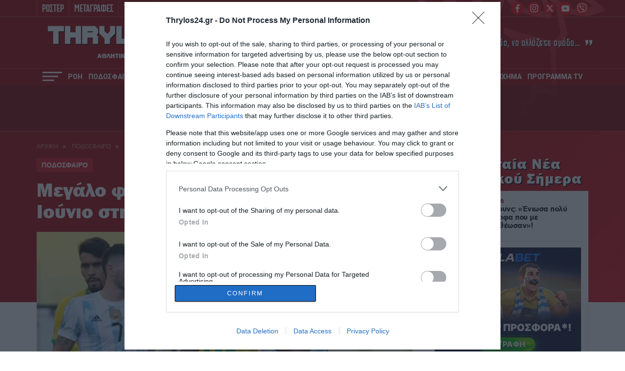

--- FILE ---
content_type: text/html; charset=UTF-8
request_url: https://www.thrylos24.gr/megalo-filiko-vrazilia-argentini-ton-iounio-stin-aystralia/
body_size: 29891
content:
<!DOCTYPE html>
<html lang="el">
<head>
  <meta charset="UTF-8">
  
  <meta id="metaViewport" name=viewport content="width=device-width, initial-scale=1.0, maximum-scale=1.0,  user-scalable=no">
  <script>
  if (screen.width > 767) {var mvp = document.getElementById('metaViewport');mvp.setAttribute('content','width=1260');}
  </script>
  <meta http-equiv="X-UA-Compatible" content="IE=edge,chrome=1" />
  <title>Μεγάλο φιλικό Βραζιλία – Αργεντινή τον Ιούνιο στην Αυστραλία | thrylos24.gr</title>
  
<!--   <link rel="stylesheet" href="https://cdn.jsdelivr.net/npm/bulma@0.9.2/css/bulma.min.css"> -->
  
  <meta name='robots' content='index, follow, max-image-preview:large, max-snippet:-1, max-video-preview:-1' />
	<style>img:is([sizes="auto" i], [sizes^="auto," i]) { contain-intrinsic-size: 3000px 1500px }</style>
	
	<!-- This site is optimized with the Yoast SEO Premium plugin v26.6 (Yoast SEO v26.6) - https://yoast.com/wordpress/plugins/seo/ -->
	<meta name="description" content="Η Βραζιλία και η Αργεντινή έκλεισαν και επίσημα φιλική αναμέτρηση τον ερχόμενο Ιούνιο για την Αυστραλία" />
	<link rel="canonical" href="https://www.thrylos24.gr/megalo-filiko-vrazilia-argentini-ton-iounio-stin-aystralia/" />
	<meta property="og:locale" content="el_GR" />
	<meta property="og:type" content="article" />
	<meta property="og:title" content="Μεγάλο φιλικό Βραζιλία – Αργεντινή τον Ιούνιο στην Αυστραλία" />
	<meta property="og:description" content="Η Βραζιλία και η Αργεντινή έκλεισαν και επίσημα φιλική αναμέτρηση τον ερχόμενο Ιούνιο για την Αυστραλία" />
	<meta property="og:url" content="https://www.thrylos24.gr/megalo-filiko-vrazilia-argentini-ton-iounio-stin-aystralia/" />
	<meta property="og:site_name" content="Thrylos24.gr" />
	<meta property="article:publisher" content="https://www.facebook.com/thrylos24gr/" />
	<meta property="article:published_time" content="2022-04-20T12:25:23+00:00" />
	<meta property="og:image" content="https://i0.wp.com/www.thrylos24.gr/wp-content/uploads/2022/04/brazil-argentini.jpg?fit=1800%2C1013&ssl=1" />
	<meta property="og:image:width" content="1800" />
	<meta property="og:image:height" content="1013" />
	<meta property="og:image:type" content="image/jpeg" />
	<meta name="author" content="Thrylos24.gr" />
	<meta name="twitter:card" content="summary_large_image" />
	<meta name="twitter:creator" content="@Thrylos24G" />
	<meta name="twitter:site" content="@Thrylos24G" />
	<meta name="twitter:label1" content="Συντάχθηκε από" />
	<meta name="twitter:data1" content="Thrylos24.gr" />
	<meta name="twitter:label2" content="Εκτιμώμενος χρόνος ανάγνωσης" />
	<meta name="twitter:data2" content="1 λεπτό" />
	<!-- / Yoast SEO Premium plugin. -->


<link rel='dns-prefetch' href='//www.thrylos24.gr' />
<link rel='dns-prefetch' href='//stats.wp.com' />
<link rel='preconnect' href='//i0.wp.com' />
<link rel='preconnect' href='//c0.wp.com' />
<link rel="alternate" type="application/rss+xml" title="Ροή Σχολίων Thrylos24.gr &raquo; Μεγάλο φιλικό Βραζιλία – Αργεντινή τον Ιούνιο στην Αυστραλία" href="https://www.thrylos24.gr/megalo-filiko-vrazilia-argentini-ton-iounio-stin-aystralia/feed/" />
<script type="text/javascript">
/* <![CDATA[ */
window._wpemojiSettings = {"baseUrl":"https:\/\/s.w.org\/images\/core\/emoji\/15.0.3\/72x72\/","ext":".png","svgUrl":"https:\/\/s.w.org\/images\/core\/emoji\/15.0.3\/svg\/","svgExt":".svg","source":{"concatemoji":"https:\/\/www.thrylos24.gr\/wp-includes\/js\/wp-emoji-release.min.js?ver=6.7.4"}};
/*! This file is auto-generated */
!function(i,n){var o,s,e;function c(e){try{var t={supportTests:e,timestamp:(new Date).valueOf()};sessionStorage.setItem(o,JSON.stringify(t))}catch(e){}}function p(e,t,n){e.clearRect(0,0,e.canvas.width,e.canvas.height),e.fillText(t,0,0);var t=new Uint32Array(e.getImageData(0,0,e.canvas.width,e.canvas.height).data),r=(e.clearRect(0,0,e.canvas.width,e.canvas.height),e.fillText(n,0,0),new Uint32Array(e.getImageData(0,0,e.canvas.width,e.canvas.height).data));return t.every(function(e,t){return e===r[t]})}function u(e,t,n){switch(t){case"flag":return n(e,"\ud83c\udff3\ufe0f\u200d\u26a7\ufe0f","\ud83c\udff3\ufe0f\u200b\u26a7\ufe0f")?!1:!n(e,"\ud83c\uddfa\ud83c\uddf3","\ud83c\uddfa\u200b\ud83c\uddf3")&&!n(e,"\ud83c\udff4\udb40\udc67\udb40\udc62\udb40\udc65\udb40\udc6e\udb40\udc67\udb40\udc7f","\ud83c\udff4\u200b\udb40\udc67\u200b\udb40\udc62\u200b\udb40\udc65\u200b\udb40\udc6e\u200b\udb40\udc67\u200b\udb40\udc7f");case"emoji":return!n(e,"\ud83d\udc26\u200d\u2b1b","\ud83d\udc26\u200b\u2b1b")}return!1}function f(e,t,n){var r="undefined"!=typeof WorkerGlobalScope&&self instanceof WorkerGlobalScope?new OffscreenCanvas(300,150):i.createElement("canvas"),a=r.getContext("2d",{willReadFrequently:!0}),o=(a.textBaseline="top",a.font="600 32px Arial",{});return e.forEach(function(e){o[e]=t(a,e,n)}),o}function t(e){var t=i.createElement("script");t.src=e,t.defer=!0,i.head.appendChild(t)}"undefined"!=typeof Promise&&(o="wpEmojiSettingsSupports",s=["flag","emoji"],n.supports={everything:!0,everythingExceptFlag:!0},e=new Promise(function(e){i.addEventListener("DOMContentLoaded",e,{once:!0})}),new Promise(function(t){var n=function(){try{var e=JSON.parse(sessionStorage.getItem(o));if("object"==typeof e&&"number"==typeof e.timestamp&&(new Date).valueOf()<e.timestamp+604800&&"object"==typeof e.supportTests)return e.supportTests}catch(e){}return null}();if(!n){if("undefined"!=typeof Worker&&"undefined"!=typeof OffscreenCanvas&&"undefined"!=typeof URL&&URL.createObjectURL&&"undefined"!=typeof Blob)try{var e="postMessage("+f.toString()+"("+[JSON.stringify(s),u.toString(),p.toString()].join(",")+"));",r=new Blob([e],{type:"text/javascript"}),a=new Worker(URL.createObjectURL(r),{name:"wpTestEmojiSupports"});return void(a.onmessage=function(e){c(n=e.data),a.terminate(),t(n)})}catch(e){}c(n=f(s,u,p))}t(n)}).then(function(e){for(var t in e)n.supports[t]=e[t],n.supports.everything=n.supports.everything&&n.supports[t],"flag"!==t&&(n.supports.everythingExceptFlag=n.supports.everythingExceptFlag&&n.supports[t]);n.supports.everythingExceptFlag=n.supports.everythingExceptFlag&&!n.supports.flag,n.DOMReady=!1,n.readyCallback=function(){n.DOMReady=!0}}).then(function(){return e}).then(function(){var e;n.supports.everything||(n.readyCallback(),(e=n.source||{}).concatemoji?t(e.concatemoji):e.wpemoji&&e.twemoji&&(t(e.twemoji),t(e.wpemoji)))}))}((window,document),window._wpemojiSettings);
/* ]]> */
</script>

<style id='wp-emoji-styles-inline-css' type='text/css'>

	img.wp-smiley, img.emoji {
		display: inline !important;
		border: none !important;
		box-shadow: none !important;
		height: 1em !important;
		width: 1em !important;
		margin: 0 0.07em !important;
		vertical-align: -0.1em !important;
		background: none !important;
		padding: 0 !important;
	}
</style>



<style id='jetpack-sharing-buttons-style-inline-css' type='text/css'>
.jetpack-sharing-buttons__services-list{display:flex;flex-direction:row;flex-wrap:wrap;gap:0;list-style-type:none;margin:5px;padding:0}.jetpack-sharing-buttons__services-list.has-small-icon-size{font-size:12px}.jetpack-sharing-buttons__services-list.has-normal-icon-size{font-size:16px}.jetpack-sharing-buttons__services-list.has-large-icon-size{font-size:24px}.jetpack-sharing-buttons__services-list.has-huge-icon-size{font-size:36px}@media print{.jetpack-sharing-buttons__services-list{display:none!important}}.editor-styles-wrapper .wp-block-jetpack-sharing-buttons{gap:0;padding-inline-start:0}ul.jetpack-sharing-buttons__services-list.has-background{padding:1.25em 2.375em}
</style>
<style id='classic-theme-styles-inline-css' type='text/css'>
/*! This file is auto-generated */
.wp-block-button__link{color:#fff;background-color:#32373c;border-radius:9999px;box-shadow:none;text-decoration:none;padding:calc(.667em + 2px) calc(1.333em + 2px);font-size:1.125em}.wp-block-file__button{background:#32373c;color:#fff;text-decoration:none}
</style>
<style id='global-styles-inline-css' type='text/css'>
:root{--wp--preset--aspect-ratio--square: 1;--wp--preset--aspect-ratio--4-3: 4/3;--wp--preset--aspect-ratio--3-4: 3/4;--wp--preset--aspect-ratio--3-2: 3/2;--wp--preset--aspect-ratio--2-3: 2/3;--wp--preset--aspect-ratio--16-9: 16/9;--wp--preset--aspect-ratio--9-16: 9/16;--wp--preset--color--black: #000000;--wp--preset--color--cyan-bluish-gray: #abb8c3;--wp--preset--color--white: #ffffff;--wp--preset--color--pale-pink: #f78da7;--wp--preset--color--vivid-red: #cf2e2e;--wp--preset--color--luminous-vivid-orange: #ff6900;--wp--preset--color--luminous-vivid-amber: #fcb900;--wp--preset--color--light-green-cyan: #7bdcb5;--wp--preset--color--vivid-green-cyan: #00d084;--wp--preset--color--pale-cyan-blue: #8ed1fc;--wp--preset--color--vivid-cyan-blue: #0693e3;--wp--preset--color--vivid-purple: #9b51e0;--wp--preset--gradient--vivid-cyan-blue-to-vivid-purple: linear-gradient(135deg,rgba(6,147,227,1) 0%,rgb(155,81,224) 100%);--wp--preset--gradient--light-green-cyan-to-vivid-green-cyan: linear-gradient(135deg,rgb(122,220,180) 0%,rgb(0,208,130) 100%);--wp--preset--gradient--luminous-vivid-amber-to-luminous-vivid-orange: linear-gradient(135deg,rgba(252,185,0,1) 0%,rgba(255,105,0,1) 100%);--wp--preset--gradient--luminous-vivid-orange-to-vivid-red: linear-gradient(135deg,rgba(255,105,0,1) 0%,rgb(207,46,46) 100%);--wp--preset--gradient--very-light-gray-to-cyan-bluish-gray: linear-gradient(135deg,rgb(238,238,238) 0%,rgb(169,184,195) 100%);--wp--preset--gradient--cool-to-warm-spectrum: linear-gradient(135deg,rgb(74,234,220) 0%,rgb(151,120,209) 20%,rgb(207,42,186) 40%,rgb(238,44,130) 60%,rgb(251,105,98) 80%,rgb(254,248,76) 100%);--wp--preset--gradient--blush-light-purple: linear-gradient(135deg,rgb(255,206,236) 0%,rgb(152,150,240) 100%);--wp--preset--gradient--blush-bordeaux: linear-gradient(135deg,rgb(254,205,165) 0%,rgb(254,45,45) 50%,rgb(107,0,62) 100%);--wp--preset--gradient--luminous-dusk: linear-gradient(135deg,rgb(255,203,112) 0%,rgb(199,81,192) 50%,rgb(65,88,208) 100%);--wp--preset--gradient--pale-ocean: linear-gradient(135deg,rgb(255,245,203) 0%,rgb(182,227,212) 50%,rgb(51,167,181) 100%);--wp--preset--gradient--electric-grass: linear-gradient(135deg,rgb(202,248,128) 0%,rgb(113,206,126) 100%);--wp--preset--gradient--midnight: linear-gradient(135deg,rgb(2,3,129) 0%,rgb(40,116,252) 100%);--wp--preset--font-size--small: 13px;--wp--preset--font-size--medium: 20px;--wp--preset--font-size--large: 36px;--wp--preset--font-size--x-large: 42px;--wp--preset--spacing--20: 0.44rem;--wp--preset--spacing--30: 0.67rem;--wp--preset--spacing--40: 1rem;--wp--preset--spacing--50: 1.5rem;--wp--preset--spacing--60: 2.25rem;--wp--preset--spacing--70: 3.38rem;--wp--preset--spacing--80: 5.06rem;--wp--preset--shadow--natural: 6px 6px 9px rgba(0, 0, 0, 0.2);--wp--preset--shadow--deep: 12px 12px 50px rgba(0, 0, 0, 0.4);--wp--preset--shadow--sharp: 6px 6px 0px rgba(0, 0, 0, 0.2);--wp--preset--shadow--outlined: 6px 6px 0px -3px rgba(255, 255, 255, 1), 6px 6px rgba(0, 0, 0, 1);--wp--preset--shadow--crisp: 6px 6px 0px rgba(0, 0, 0, 1);}:where(.is-layout-flex){gap: 0.5em;}:where(.is-layout-grid){gap: 0.5em;}body .is-layout-flex{display: flex;}.is-layout-flex{flex-wrap: wrap;align-items: center;}.is-layout-flex > :is(*, div){margin: 0;}body .is-layout-grid{display: grid;}.is-layout-grid > :is(*, div){margin: 0;}:where(.wp-block-columns.is-layout-flex){gap: 2em;}:where(.wp-block-columns.is-layout-grid){gap: 2em;}:where(.wp-block-post-template.is-layout-flex){gap: 1.25em;}:where(.wp-block-post-template.is-layout-grid){gap: 1.25em;}.has-black-color{color: var(--wp--preset--color--black) !important;}.has-cyan-bluish-gray-color{color: var(--wp--preset--color--cyan-bluish-gray) !important;}.has-white-color{color: var(--wp--preset--color--white) !important;}.has-pale-pink-color{color: var(--wp--preset--color--pale-pink) !important;}.has-vivid-red-color{color: var(--wp--preset--color--vivid-red) !important;}.has-luminous-vivid-orange-color{color: var(--wp--preset--color--luminous-vivid-orange) !important;}.has-luminous-vivid-amber-color{color: var(--wp--preset--color--luminous-vivid-amber) !important;}.has-light-green-cyan-color{color: var(--wp--preset--color--light-green-cyan) !important;}.has-vivid-green-cyan-color{color: var(--wp--preset--color--vivid-green-cyan) !important;}.has-pale-cyan-blue-color{color: var(--wp--preset--color--pale-cyan-blue) !important;}.has-vivid-cyan-blue-color{color: var(--wp--preset--color--vivid-cyan-blue) !important;}.has-vivid-purple-color{color: var(--wp--preset--color--vivid-purple) !important;}.has-black-background-color{background-color: var(--wp--preset--color--black) !important;}.has-cyan-bluish-gray-background-color{background-color: var(--wp--preset--color--cyan-bluish-gray) !important;}.has-white-background-color{background-color: var(--wp--preset--color--white) !important;}.has-pale-pink-background-color{background-color: var(--wp--preset--color--pale-pink) !important;}.has-vivid-red-background-color{background-color: var(--wp--preset--color--vivid-red) !important;}.has-luminous-vivid-orange-background-color{background-color: var(--wp--preset--color--luminous-vivid-orange) !important;}.has-luminous-vivid-amber-background-color{background-color: var(--wp--preset--color--luminous-vivid-amber) !important;}.has-light-green-cyan-background-color{background-color: var(--wp--preset--color--light-green-cyan) !important;}.has-vivid-green-cyan-background-color{background-color: var(--wp--preset--color--vivid-green-cyan) !important;}.has-pale-cyan-blue-background-color{background-color: var(--wp--preset--color--pale-cyan-blue) !important;}.has-vivid-cyan-blue-background-color{background-color: var(--wp--preset--color--vivid-cyan-blue) !important;}.has-vivid-purple-background-color{background-color: var(--wp--preset--color--vivid-purple) !important;}.has-black-border-color{border-color: var(--wp--preset--color--black) !important;}.has-cyan-bluish-gray-border-color{border-color: var(--wp--preset--color--cyan-bluish-gray) !important;}.has-white-border-color{border-color: var(--wp--preset--color--white) !important;}.has-pale-pink-border-color{border-color: var(--wp--preset--color--pale-pink) !important;}.has-vivid-red-border-color{border-color: var(--wp--preset--color--vivid-red) !important;}.has-luminous-vivid-orange-border-color{border-color: var(--wp--preset--color--luminous-vivid-orange) !important;}.has-luminous-vivid-amber-border-color{border-color: var(--wp--preset--color--luminous-vivid-amber) !important;}.has-light-green-cyan-border-color{border-color: var(--wp--preset--color--light-green-cyan) !important;}.has-vivid-green-cyan-border-color{border-color: var(--wp--preset--color--vivid-green-cyan) !important;}.has-pale-cyan-blue-border-color{border-color: var(--wp--preset--color--pale-cyan-blue) !important;}.has-vivid-cyan-blue-border-color{border-color: var(--wp--preset--color--vivid-cyan-blue) !important;}.has-vivid-purple-border-color{border-color: var(--wp--preset--color--vivid-purple) !important;}.has-vivid-cyan-blue-to-vivid-purple-gradient-background{background: var(--wp--preset--gradient--vivid-cyan-blue-to-vivid-purple) !important;}.has-light-green-cyan-to-vivid-green-cyan-gradient-background{background: var(--wp--preset--gradient--light-green-cyan-to-vivid-green-cyan) !important;}.has-luminous-vivid-amber-to-luminous-vivid-orange-gradient-background{background: var(--wp--preset--gradient--luminous-vivid-amber-to-luminous-vivid-orange) !important;}.has-luminous-vivid-orange-to-vivid-red-gradient-background{background: var(--wp--preset--gradient--luminous-vivid-orange-to-vivid-red) !important;}.has-very-light-gray-to-cyan-bluish-gray-gradient-background{background: var(--wp--preset--gradient--very-light-gray-to-cyan-bluish-gray) !important;}.has-cool-to-warm-spectrum-gradient-background{background: var(--wp--preset--gradient--cool-to-warm-spectrum) !important;}.has-blush-light-purple-gradient-background{background: var(--wp--preset--gradient--blush-light-purple) !important;}.has-blush-bordeaux-gradient-background{background: var(--wp--preset--gradient--blush-bordeaux) !important;}.has-luminous-dusk-gradient-background{background: var(--wp--preset--gradient--luminous-dusk) !important;}.has-pale-ocean-gradient-background{background: var(--wp--preset--gradient--pale-ocean) !important;}.has-electric-grass-gradient-background{background: var(--wp--preset--gradient--electric-grass) !important;}.has-midnight-gradient-background{background: var(--wp--preset--gradient--midnight) !important;}.has-small-font-size{font-size: var(--wp--preset--font-size--small) !important;}.has-medium-font-size{font-size: var(--wp--preset--font-size--medium) !important;}.has-large-font-size{font-size: var(--wp--preset--font-size--large) !important;}.has-x-large-font-size{font-size: var(--wp--preset--font-size--x-large) !important;}
:where(.wp-block-post-template.is-layout-flex){gap: 1.25em;}:where(.wp-block-post-template.is-layout-grid){gap: 1.25em;}
:where(.wp-block-columns.is-layout-flex){gap: 2em;}:where(.wp-block-columns.is-layout-grid){gap: 2em;}
:root :where(.wp-block-pullquote){font-size: 1.5em;line-height: 1.6;}
</style>







<script type="text/javascript" src="https://www.thrylos24.gr/wp-includes/js/jquery/jquery.min.js?ver=3.7.1" id="jquery-core-js"></script>
<script type="text/javascript" src="https://www.thrylos24.gr/wp-includes/js/jquery/jquery-migrate.min.js?ver=3.4.1" id="jquery-migrate-js"></script>
<script type="text/javascript" src="https://www.thrylos24.gr/wp-content/plugins/wp-colorbox/jquery.colorbox-min.js?ver=1.1.6" id="colorbox-js"></script>
<script type="text/javascript" src="https://www.thrylos24.gr/wp-content/cache/autoptimize/js/autoptimize_single_8c184d0a9ccdb5a32554bb4b4a65800b.js?ver=1.1.6" id="wp-colorbox-js"></script>
<link rel="https://api.w.org/" href="https://www.thrylos24.gr/wp-json/" /><link rel="alternate" title="JSON" type="application/json" href="https://www.thrylos24.gr/wp-json/wp/v2/posts/233162" /><link rel="EditURI" type="application/rsd+xml" title="RSD" href="https://www.thrylos24.gr/xmlrpc.php?rsd" />
<meta name="generator" content="WordPress 6.7.4" />
<link rel='shortlink' href='https://www.thrylos24.gr/?p=233162' />
<link rel="alternate" title="oEmbed (JSON)" type="application/json+oembed" href="https://www.thrylos24.gr/wp-json/oembed/1.0/embed?url=https%3A%2F%2Fwww.thrylos24.gr%2Fmegalo-filiko-vrazilia-argentini-ton-iounio-stin-aystralia%2F" />
<link rel="alternate" title="oEmbed (XML)" type="text/xml+oembed" href="https://www.thrylos24.gr/wp-json/oembed/1.0/embed?url=https%3A%2F%2Fwww.thrylos24.gr%2Fmegalo-filiko-vrazilia-argentini-ton-iounio-stin-aystralia%2F&#038;format=xml" />
<script src="https://www.google.com/recaptcha/api.js" async defer></script>
	<style>img#wpstats{display:none}</style>
		      <meta name="onesignal" content="wordpress-plugin"/>
            <script>

      window.OneSignalDeferred = window.OneSignalDeferred || [];

      OneSignalDeferred.push(function(OneSignal) {
        var oneSignal_options = {};
        window._oneSignalInitOptions = oneSignal_options;

        oneSignal_options['serviceWorkerParam'] = { scope: '/' };
oneSignal_options['serviceWorkerPath'] = 'OneSignalSDKWorker.js.php';

        OneSignal.Notifications.setDefaultUrl("https://www.thrylos24.gr");

        oneSignal_options['wordpress'] = true;
oneSignal_options['appId'] = '5694603d-331a-4e0c-9320-59d022d820a9';
oneSignal_options['allowLocalhostAsSecureOrigin'] = true;
oneSignal_options['welcomeNotification'] = { };
oneSignal_options['welcomeNotification']['disable'] = true;
oneSignal_options['path'] = "https://www.thrylos24.gr/wp-content/plugins/onesignal-free-web-push-notifications/sdk_files/";
oneSignal_options['promptOptions'] = { };
oneSignal_options['promptOptions']['actionMessage'] = "Θέλετε να μαθαίνετε όλα τα νέα του Θρύλου; Εμπιστευτείτε το Thrylos24.gr";
oneSignal_options['promptOptions']['acceptButtonText'] = "ΣΥΜΦΩΝΩ";
oneSignal_options['promptOptions']['cancelButtonText'] = "ΟΧΙ ΤΩΡΑ";
              OneSignal.init(window._oneSignalInitOptions);
              OneSignal.Slidedown.promptPush()      });

      function documentInitOneSignal() {
        var oneSignal_elements = document.getElementsByClassName("OneSignal-prompt");

        var oneSignalLinkClickHandler = function(event) { OneSignal.Notifications.requestPermission(); event.preventDefault(); };        for(var i = 0; i < oneSignal_elements.length; i++)
          oneSignal_elements[i].addEventListener('click', oneSignalLinkClickHandler, false);
      }

      if (document.readyState === 'complete') {
           documentInitOneSignal();
      }
      else {
           window.addEventListener("load", function(event){
               documentInitOneSignal();
          });
      }
    </script>
<link rel="amphtml" href="https://www.thrylos24.gr/megalo-filiko-vrazilia-argentini-ton-iounio-stin-aystralia/amp/"><link rel="icon" href="https://i0.wp.com/www.thrylos24.gr/wp-content/uploads/2018/10/dzhdzh.png?fit=32%2C30&#038;ssl=1" sizes="32x32" />
<link rel="icon" href="https://i0.wp.com/www.thrylos24.gr/wp-content/uploads/2018/10/dzhdzh.png?fit=192%2C183&#038;ssl=1" sizes="192x192" />
<link rel="apple-touch-icon" href="https://i0.wp.com/www.thrylos24.gr/wp-content/uploads/2018/10/dzhdzh.png?fit=180%2C171&#038;ssl=1" />
<meta name="msapplication-TileImage" content="https://i0.wp.com/www.thrylos24.gr/wp-content/uploads/2018/10/dzhdzh.png?fit=246%2C234&#038;ssl=1" />
<!--   <script src="https://ajax.googleapis.com/ajax/libs/jquery/1.9.1/jquery.min.js"></script> -->
  <meta http-equiv="refresh" content="240" />
  
  <!--PRELOAD FONTS-->
  <link rel="preload" as="font" type="font/woff2" href="/wp-content/themes/whsk_th24gr/common/fonts/Franklin/FranklinGothic-Heavy.woff2" crossorigin="anonymous" />
  <link rel="preload" as="font" type="font/woff" href="/wp-content/themes/whsk_th24gr/common/fonts/cyber/Cyberspace Raceway Back.woff" crossorigin="anonymous" />
  <link rel="preload" as="font" type="font/woff2" href="/wp-content/themes/whsk_th24gr/common/fonts/cfasty/cfastystd-extrabold-webfont.woff2" crossorigin="anonymous" />
  <link rel="preload" as="font" type="font/woff2" href="/wp-content/themes/whsk_th24gr/common/fonts/cfasty/cfastystd-medium-webfont.woff2" crossorigin="anonymous" />
  <link rel="preload" as="font" type="font/woff2" href="/wp-content/themes/whsk_th24gr/common/fonts/cfasty/cfastystd-bold-webfont.woff2" crossorigin="anonymous" />
  <link rel="preload" as="font" type="font/woff2" href="/wp-content/themes/whsk_th24gr/common/fonts/venue/PFVenue-Bold.woff2" crossorigin="anonymous" />
  <link rel="preload" as="font" type="font/woff2" href="/wp-content/themes/whsk_th24gr/common/fonts/venue/PFVenue-Medium.woff2" crossorigin="anonymous" />
  
  <link rel="preconnect" href="https://fonts.googleapis.com">
  <link rel="preconnect" href="https://fonts.gstatic.com" crossorigin>
  <link rel="preload" href="https://fonts.googleapis.com/css2?family=Roboto:wght@400;500;700;800;900&display=swap" as="fetch" crossorigin="anonymous">
  <link rel="preload" href="https://fonts.googleapis.com/css2?family=Alfa+Slab+One&display=swap" as="fetch" crossorigin="anonymous">  
  <link href="https://fonts.googleapis.com/css2?family=Roboto:wght@400;500;700;800;900&display=swap" rel="stylesheet">
  <link href="https://fonts.googleapis.com/css2?family=Alfa+Slab+One&display=swap" rel="stylesheet">
  <!--PRELOAD FONTS-->
  
  <!-- Global site tag (gtag.js) - Google Analytics -->
  <script async src="https://www.googletagmanager.com/gtag/js?id=G-5JQQH9QQST"></script>
  <script>
    window.dataLayer = window.dataLayer || [];
    function gtag(){dataLayer.push(arguments);}
    gtag('js', new Date());

    gtag('config', 'G-5JQQH9QQST');
  </script>  
  
        <!-- InMobi Choice. Consent Manager Tag v3.0 (for TCF 2.2) -->
<script type="text/javascript" async=true>
(function() {
  var host = window.location.hostname;
  var element = document.createElement('script');
  var firstScript = document.getElementsByTagName('script')[0];
  var url = 'https://cmp.inmobi.com'
    .concat('/choice/', 'gMC9m5wv0H9zA', '/', host, '/choice.js?tag_version=V3');
  var uspTries = 0;
  var uspTriesLimit = 3;
  element.async = true;
  element.type = 'text/javascript';
  element.src = url;

  firstScript.parentNode.insertBefore(element, firstScript);

  function makeStub() {
    var TCF_LOCATOR_NAME = '__tcfapiLocator';
    var queue = [];
    var win = window;
    var cmpFrame;

    function addFrame() {
      var doc = win.document;
      var otherCMP = !!(win.frames[TCF_LOCATOR_NAME]);

      if (!otherCMP) {
        if (doc.body) {
          var iframe = doc.createElement('iframe');

          iframe.style.cssText = 'display:none';
          iframe.name = TCF_LOCATOR_NAME;
          doc.body.appendChild(iframe);
        } else {
          setTimeout(addFrame, 5);
        }
      }
      return !otherCMP;
    }

    function tcfAPIHandler() {
      var gdprApplies;
      var args = arguments;

      if (!args.length) {
        return queue;
      } else if (args[0] === 'setGdprApplies') {
        if (
          args.length > 3 &&
          args[2] === 2 &&
          typeof args[3] === 'boolean'
        ) {
          gdprApplies = args[3];
          if (typeof args[2] === 'function') {
            args[2]('set', true);
          }
        }
      } else if (args[0] === 'ping') {
        var retr = {
          gdprApplies: gdprApplies,
          cmpLoaded: false,
          cmpStatus: 'stub'
        };

        if (typeof args[2] === 'function') {
          args[2](retr);
        }
      } else {
        if(args[0] === 'init' && typeof args[3] === 'object') {
          args[3] = Object.assign(args[3], { tag_version: 'V3' });
        }
        queue.push(args);
      }
    }

    function postMessageEventHandler(event) {
      var msgIsString = typeof event.data === 'string';
      var json = {};

      try {
        if (msgIsString) {
          json = JSON.parse(event.data);
        } else {
          json = event.data;
        }
      } catch (ignore) {}

      var payload = json.__tcfapiCall;

      if (payload) {
        window.__tcfapi(
          payload.command,
          payload.version,
          function(retValue, success) {
            var returnMsg = {
              __tcfapiReturn: {
                returnValue: retValue,
                success: success,
                callId: payload.callId
              }
            };
            if (msgIsString) {
              returnMsg = JSON.stringify(returnMsg);
            }
            if (event && event.source && event.source.postMessage) {
              event.source.postMessage(returnMsg, '*');
            }
          },
          payload.parameter
        );
      }
    }

    while (win) {
      try {
        if (win.frames[TCF_LOCATOR_NAME]) {
          cmpFrame = win;
          break;
        }
      } catch (ignore) {}

      if (win === window.top) {
        break;
      }
      win = win.parent;
    }
    if (!cmpFrame) {
      addFrame();
      win.__tcfapi = tcfAPIHandler;
      win.addEventListener('message', postMessageEventHandler, false);
    }
  };

  makeStub();

  function makeGppStub() {
    const CMP_ID = 10;
    const SUPPORTED_APIS = [
      '2:tcfeuv2',
      '6:uspv1',
      '7:usnatv1',
      '8:usca',
      '9:usvav1',
      '10:uscov1',
      '11:usutv1',
      '12:usctv1'
    ];

    window.__gpp_addFrame = function (n) {
      if (!window.frames[n]) {
        if (document.body) {
          var i = document.createElement("iframe");
          i.style.cssText = "display:none";
          i.name = n;
          document.body.appendChild(i);
        } else {
          window.setTimeout(window.__gpp_addFrame, 10, n);
        }
      }
    };
    window.__gpp_stub = function () {
      var b = arguments;
      __gpp.queue = __gpp.queue || [];
      __gpp.events = __gpp.events || [];

      if (!b.length || (b.length == 1 && b[0] == "queue")) {
        return __gpp.queue;
      }

      if (b.length == 1 && b[0] == "events") {
        return __gpp.events;
      }

      var cmd = b[0];
      var clb = b.length > 1 ? b[1] : null;
      var par = b.length > 2 ? b[2] : null;
      if (cmd === "ping") {
        clb(
          {
            gppVersion: "1.1", // must be “Version.Subversion”, current: “1.1”
            cmpStatus: "stub", // possible values: stub, loading, loaded, error
            cmpDisplayStatus: "hidden", // possible values: hidden, visible, disabled
            signalStatus: "not ready", // possible values: not ready, ready
            supportedAPIs: SUPPORTED_APIS, // list of supported APIs
            cmpId: CMP_ID, // IAB assigned CMP ID, may be 0 during stub/loading
            sectionList: [],
            applicableSections: [-1],
            gppString: "",
            parsedSections: {},
          },
          true
        );
      } else if (cmd === "addEventListener") {
        if (!("lastId" in __gpp)) {
          __gpp.lastId = 0;
        }
        __gpp.lastId++;
        var lnr = __gpp.lastId;
        __gpp.events.push({
          id: lnr,
          callback: clb,
          parameter: par,
        });
        clb(
          {
            eventName: "listenerRegistered",
            listenerId: lnr, // Registered ID of the listener
            data: true, // positive signal
            pingData: {
              gppVersion: "1.1", // must be “Version.Subversion”, current: “1.1”
              cmpStatus: "stub", // possible values: stub, loading, loaded, error
              cmpDisplayStatus: "hidden", // possible values: hidden, visible, disabled
              signalStatus: "not ready", // possible values: not ready, ready
              supportedAPIs: SUPPORTED_APIS, // list of supported APIs
              cmpId: CMP_ID, // list of supported APIs
              sectionList: [],
              applicableSections: [-1],
              gppString: "",
              parsedSections: {},
            },
          },
          true
        );
      } else if (cmd === "removeEventListener") {
        var success = false;
        for (var i = 0; i < __gpp.events.length; i++) {
          if (__gpp.events[i].id == par) {
            __gpp.events.splice(i, 1);
            success = true;
            break;
          }
        }
        clb(
          {
            eventName: "listenerRemoved",
            listenerId: par, // Registered ID of the listener
            data: success, // status info
            pingData: {
              gppVersion: "1.1", // must be “Version.Subversion”, current: “1.1”
              cmpStatus: "stub", // possible values: stub, loading, loaded, error
              cmpDisplayStatus: "hidden", // possible values: hidden, visible, disabled
              signalStatus: "not ready", // possible values: not ready, ready
              supportedAPIs: SUPPORTED_APIS, // list of supported APIs
              cmpId: CMP_ID, // CMP ID
              sectionList: [],
              applicableSections: [-1],
              gppString: "",
              parsedSections: {},
            },
          },
          true
        );
      } else if (cmd === "hasSection") {
        clb(false, true);
      } else if (cmd === "getSection" || cmd === "getField") {
        clb(null, true);
      }
      //queue all other commands
      else {
        __gpp.queue.push([].slice.apply(b));
      }
    };
    window.__gpp_msghandler = function (event) {
      var msgIsString = typeof event.data === "string";
      try {
        var json = msgIsString ? JSON.parse(event.data) : event.data;
      } catch (e) {
        var json = null;
      }
      if (typeof json === "object" && json !== null && "__gppCall" in json) {
        var i = json.__gppCall;
        window.__gpp(
          i.command,
          function (retValue, success) {
            var returnMsg = {
              __gppReturn: {
                returnValue: retValue,
                success: success,
                callId: i.callId,
              },
            };
            event.source.postMessage(msgIsString ? JSON.stringify(returnMsg) : returnMsg, "*");
          },
          "parameter" in i ? i.parameter : null,
          "version" in i ? i.version : "1.1"
        );
      }
    };
    if (!("__gpp" in window) || typeof window.__gpp !== "function") {
      window.__gpp = window.__gpp_stub;
      window.addEventListener("message", window.__gpp_msghandler, false);
      window.__gpp_addFrame("__gppLocator");
    }
  };

  makeGppStub();

  var uspStubFunction = function() {
    var arg = arguments;
    if (typeof window.__uspapi !== uspStubFunction) {
      setTimeout(function() {
        if (typeof window.__uspapi !== 'undefined') {
          window.__uspapi.apply(window.__uspapi, arg);
        }
      }, 500);
    }
  };

  var checkIfUspIsReady = function() {
    uspTries++;
    if (window.__uspapi === uspStubFunction && uspTries < uspTriesLimit) {
      console.warn('USP is not accessible');
    } else {
      clearInterval(uspInterval);
    }
  };

  if (typeof window.__uspapi === 'undefined') {
    window.__uspapi = uspStubFunction;
    var uspInterval = setInterval(checkIfUspIsReady, 6000);
  }
})();
</script>
<!-- End InMobi Choice. Consent Manager Tag v3.0 (for TCF 2.2) -->

<script async src="https://fundingchoicesmessages.google.com/i/pub-3586009598339774?ers=1" nonce="lh0lTt33flv5bjdJsKvJjA"></script><script nonce="lh0lTt33flv5bjdJsKvJjA">(function() {function signalGooglefcPresent() {if (!window.frames['googlefcPresent']) {if (document.body) {const iframe = document.createElement('iframe'); iframe.style = 'width: 0; height: 0; border: none; z-index: -1000; left: -1000px; top: -1000px;'; iframe.style.display = 'none'; iframe.name = 'googlefcPresent'; document.body.appendChild(iframe);} else {setTimeout(signalGooglefcPresent, 0);}}}signalGooglefcPresent();})();</script>

<script>
var ocm_page_type = 'ROS';

!(function () {

  var sub_paths = window.location.pathname.replace("/", "").split("/") || [];

  var custom_paths = ['epikinonia', 'diafimisi', 'synergasies', 'politiki-aporritou', 'el-trophaio'];
  var categories = [
    'protoselida',
    'webtv',
    'apopsis',
    // roster
    "roster-football",
    "roster-basketball",
    "roster-basketballw",
    "roster-volleym",
    "roster-volleyw",
    "roster-polom",
    "roster-polow",
    "roster-handball",
    // metagrafes
    "metagrafes-football",
    "metagrafes-basketball",
    "metagrafes-basketballw",
    "metagrafes-volleym",
    "metagrafes-volleyw",
    "metagrafes-polom",
    "metagrafes-polow",
    "metagrafes-handball"
  ];

  sub_paths = sub_paths.filter(String);

  if (sub_paths.length === 0) {
    ocm_page_type = "Home";
  } else if (sub_paths.length === 1) {
    if (custom_paths.indexOf(sub_paths[0]) >= 0) {
      ocm_page_type = "Custom-1";
    } else if (categories.indexOf(sub_paths[0]) >= 0) {
      ocm_page_type = "Category";
    } else {
      ocm_page_type = "Article";
    }
  } else if (sub_paths.length >= 2) {
    if (sub_paths[0] === "category" || sub_paths[0] === "tag") {
      ocm_page_type = "Category";
    } else {
      ocm_page_type = "Article";
    }
  }
})();
</script>
<script async="async" src="//cdn.orangeclickmedia.com/tech/libs/ocm_iab_compliance.js"></script>
<script data-cmp-src="//cdn.orangeclickmedia.com/tech/thrylos24.gr/ocm.js" async="async"></script>
<script async="async" data-cmp-src="//securepubads.g.doubleclick.net/tag/js/gpt.js"></script>
<script>
  var googletag = googletag || {};
  googletag.cmd = googletag.cmd || [];
  googletag.cmd.push(function() {
  
  
    var mobile_sticky=googletag.sizeMapping()
    .addSize([0,0],[[320,100],[320,50]])
    .addSize([340,0],[[320,100],[320,50]])
    .addSize([768,0],[])
    .addSize([1024,0],[])
    .build();

	var billboard0 = googletag.sizeMapping()
     .addSize([0, 0], [[320,100]])
    .addSize([768, 0], [[728,90]])
    .addSize([1024, 0],[[970,250],[728,90]])
    .build();    
    
	var billboard1 = googletag.sizeMapping()
     .addSize([0, 0], [[300,250]])
    .addSize([340,0], [[300,250],[336,280]])
    .addSize([768, 0], [[728,90]])
    .addSize([1024, 0],[[970,250],[970,90],[728,90]])
    .build();
	
	var billboard = googletag.sizeMapping()
     .addSize([0, 0], [[300,250],[300,600]])
    .addSize([340,0], [[300,250],[300,600],[336,280]])
    .addSize([768, 0], [[728,90]])
    .addSize([1024, 0],[[970,250],[970,90],[728,90]])
    .build();
    
	var billboardD = googletag.sizeMapping()
    .addSize([0, 0], [])
    .addSize([340,0], [])
    .addSize([768, 0], [])
    .addSize([1024, 0],[[970,90],[728,90]])
    .build();    
    
	var billboardm = googletag.sizeMapping()
     .addSize([0, 0], [[300,250],[300,600]])
    .addSize([340,0], [[300,250],[300,600],[336,280]])
    .addSize([768, 0], [[728,90]])
    .build();
	
	var inline = googletag.sizeMapping()
     .addSize([0, 0], [[300,250],[300,600]])
    .addSize([340,0], [[300,250],[300,600],[336,280]])
    .addSize([768, 0], ['fluid',[300,250],[336,280]])
    .addSize([1024, 0],['fluid',[300,250],[336,280]])
    .build();
	
	var sidebar = googletag.sizeMapping()
     .addSize([0, 0], [])
    .addSize([340,0], [])
    .addSize([768, 0], [[300,250],[336,280]])
    .addSize([1024, 0],[[300,250],[336,280]])
    .build();
    
	var skin = googletag.sizeMapping()
     .addSize([0, 0], [])
    .addSize([340,0], [])
    .addSize([1200, 0],[1,1])
    .build();    
	
    
// 	googletag.defineSlot('/75351959,22560717186/thrylos24.gr/billboard_0',[[970,250],[728,90],[320,100]],'billboard0').defineSizeMapping(billboard0).addService(googletag.pubads());    
	
  googletag.defineSlot('/22560717186/skin', [1, 1], 'div-gpt-ad-1727109790663-0').defineSizeMapping(skin).addService(googletag.pubads());
    
	googletag.defineSlot('/75351959,22560717186/thrylos24.gr/sidebar1',[[300,600],[300,250]],'sidebar1').defineSizeMapping(sidebar).addService(googletag.pubads());
//   googletag.defineSlot('/75351959,22560717186/thrylos24.gr/billboard6',[[970,250],[970,90],[728,90],[300,600],[336,280],[300,250]],'billboard6').defineSizeMapping(billboard).addService(googletag.pubads());
	
	
	if (ocm_page_type==="Home") {
    googletag.defineSlot('/75351959,22560717186/thrylos24.gr/billboard1',[[970,250],[970,90],[728,90],[336,280],[300,250]],'billboard1').defineSizeMapping(billboard1).addService(googletag.pubads());
		googletag.defineSlot('/75351959,22560717186/thrylos24.gr/billboard2',[[970,250],[970,90],[728,90],[300,600],[336,280],[300,250]],'billboard2').defineSizeMapping(billboard).addService(googletag.pubads());
		googletag.defineSlot('/75351959,22560717186/thrylos24.gr/billboard3',[[970,250],[970,90],[728,90],[300,600],[336,280],[300,250]],'billboard3').defineSizeMapping(billboard).addService(googletag.pubads());
		googletag.defineSlot('/75351959,22560717186/thrylos24.gr/billboard4',[[970,250],[970,90],[728,90],[300,600],[336,280],[300,250]],'billboard4').defineSizeMapping(billboard).addService(googletag.pubads());
// 		googletag.defineSlot('/75351959,22560717186/thrylos24.gr/billboard5',[[970,250],[970,90],[728,90],[300,600],[336,280],[300,250]],'billboard5').defineSizeMapping(billboard).addService(googletag.pubads());
//     googletag.defineSlot('/75351959,22560717186/thrylos24.gr/sidebar2',[300,250],'sidebar2').addService(googletag.pubads());
		googletag.defineSlot('/75351959,22560717186/thrylos24.gr/sidebar4',[300,250],'sidebar4').addService(googletag.pubads());    
	}
	
	if (ocm_page_type==="Category") {
  googletag.defineSlot('/75351959,22560717186/thrylos24.gr/infeed1',[[728,90],[300,600],[336,280],[300,250]],'infeed1').defineSizeMapping(billboardm).addService(googletag.pubads());
	googletag.defineSlot('/75351959,22560717186/thrylos24.gr/sidebar2',[[300,600],[300,250]],'sidebar2').defineSizeMapping(sidebar).addService(googletag.pubads());
// 		googletag.defineSlot('/75351959,22560717186/thrylos24.gr/sidebar3',[[300,600],[300,250]],'sidebar3').defineSizeMapping(sidebar).addService(googletag.pubads());
// 		googletag.defineSlot('/75351959,22560717186/thrylos24.gr/sidebar4',[[300,600],[300,250]],'sidebar4').defineSizeMapping(sidebar).addService(googletag.pubads());
	}
	
	if (ocm_page_type==="Article") {
    googletag.defineSlot('/75351959,22560717186/thrylos24.gr/sidebar2',[[300,600],[300,250]],'sidebar2').defineSizeMapping(sidebar).addService(googletag.pubads());
//     googletag.defineSlot('/75351959,22560717186/thrylos24.gr/article_1',[300,250],'div-gpt-ad-article-1').addService(googletag.pubads());
//     googletag.defineSlot('/75351959,22560717186/thrylos24.gr/sidebar3',[[300,600],[300,250]],'sidebar3').defineSizeMapping(sidebar).addService(googletag.pubads());
// 		googletag.defineSlot('/75351959,22560717186/thrylos24.gr/sidebar4',[[300,600],[300,250]],'sidebar4').defineSizeMapping(sidebar).addService(googletag.pubads());
	}
    
    googletag.pubads().setCentering(true);
    googletag.pubads().disableInitialLoad();
    googletag.pubads().enableSingleRequest();
    googletag.enableServices();
  });
</script>

  
  
<script src="https://cdn.admixer.net/scripts3/loader2.js" async
        data-inv="//inv-nets.admixer.net/"
        data-r="single"
        data-sender="admixer"
        data-bundle="desktop"></script>

<script type='text/javascript'>
(window.globalAmlAds = window.globalAmlAds || []).push(function() {
    globalAml.defineSlot({z: '818d2860-6acb-4416-9471-deda0caa79db', ph: 'admixer_818d28606acb44169471deda0caa79db_zone_132915_sect_60979_site_53885', i: 'inv-nets', s:'bd0fa319-1313-48d7-8145-7387baae3e5d', sender: 'admixer'});
    globalAml.singleRequest("admixer");});
</script>
  
<link media="all" href="https://www.thrylos24.gr/wp-content/cache/autoptimize/css/autoptimize_3b1a0c4b9ca3b100198d5ce0998847c7.css" rel="stylesheet"></head>
<body class="post-template-default single single-post postid-233162 single-format-standard th24gr">
  
<script async src="https://static.adman.gr/adman.js"></script>
<script>window.AdmanQueue=window.AdmanQueue||[];AdmanQueue.push(function(){Adman.adunit({id:339,h:'https://x.grxchange.gr',inline:true})});</script>
  
  
<div id="th24gr-page" style="position:relative;z-index:2">
    
  
  
<style>
.lk111 {
    text-shadow:2px 2px 0 #000;
    font-size: 5.5rem;
    line-height: 0.9;
}
.lko {
    width: 130px;
}
@media screen and (max-width:768px) {
.lk111 {font-size: 3.5rem}  
.lko {
    width: 90px;
}  
}
</style>
  
  
<header id="identity" class="site-header">
  
  <div class="top-row">
    <div class="maxgridrow prel">
      <div class="flexgrid level">
        <div class="column prel is-half">
          
          <ul class="topmenu">
            <li class="topmenu-i">ΡΟΣΤΕΡ
              <div class="topsubm">
              <a href="/roster-football/">ΠΟΔΟΣΦΑΙΡΟ</a>
              <a href="/roster-basketball/">ΜΠΑΣΚΕΤ</a>
              <a href="/roster-basketballw/">ΜΠΑΣΚΕΤ ΓΥΝΑΙΚΩΝ</a>
              <a href="/roster-volleym/">ΒΟΛΕΪ ΑΝΔΡΩΝ</a>
              <a href="/roster-volleyw/">ΒΟΛΕΪ ΓΥΝΑΙΚΩΝ</a>
              <a href="/roster-polom/">ΠΟΛΟ ΑΝΔΡΩΝ</a>
              <a href="/roster-polow/">ΠΟΛΟ ΓΥΝΑΙΚΩΝ</a>
              <a href="/roster-handball/">ΧΑΝΤΜΠΟΛ</a>
              </div>
            </li>
            <li class="topmenu-i">ΜΕΤΑΓΡΑΦΕΣ
              <div class="topsubm">
              <a href="/metagrafes-football/">ΠΟΔΟΣΦΑΙΡΟ</a>
              <a href="/metagrafes-basketball/">ΜΠΑΣΚΕΤ</a>
              <a href="/metagrafes-basketballw/">ΜΠΑΣΚΕΤ ΓΥΝΑΙΚΩΝ</a>
              <a href="/metagrafes-volleym/">ΒΟΛΕΪ ΑΝΔΡΩΝ</a>
              <a href="/metagrafes-volleyw/">ΒΟΛΕΪ ΑΝΔΡΩΝ</a>
              <a href="/metagrafes-polom/">ΠΟΛΟ ΑΝΔΡΩΝ</a>
              <a href="/metagrafes-polow/">ΠΟΛΟ ΓΥΝΑΙΚΩΝ</a>
              <a href="/metagrafes-handball/">ΧΑΝΤΜΠΟΛ</a>
              </div>
            </li>
            <li class="topmenu-i"><a href="/el-trophaio/">ΤΡΟΠΑΙΑ</a></li>
          </ul>
          
        </div>
        <div class="column prel is-half">
          
        <ul class="header-social">
          <li><a rel="nofollow" title="Facebook" href="https://www.facebook.com/thrylos24gr" target="_blank"><span class="dashicons dashicons-facebook-alt"></span></a></li>
          <li><a rel="nofollow" title="Follow us on Instagram" href="https://www.instagram.com/thrylos24_.gr/" target="_blank"><span class="dashicons dashicons-instagram"></span></a></li>
          <li><a rel="nofollow" title="X" href="https://x.com/THRYLOS24gr?s=21" target="_blank">
          <svg style="width: 16px;height: 16px;display: block;" fill="#FFFFFF"  xmlns="http://www.w3.org/2000/svg" viewBox="0 0 24 24" version="1.1">
              <path d="M18.244 2.25h3.308l-7.227 8.26 8.502 11.24H16.17l-5.214-6.817L4.99 21.75H1.68l7.73-8.835L1.254 2.25H8.08l4.713 6.231zm-1.161 17.52h1.833L7.084 4.126H5.117z"/>
            </svg>          
          </a></li>
          <li><a rel="nofollow" title="Το επίσημο κανάλι του THRYLOS24 στο YouTube" href="https://www.youtube.com/channel/UCtK_A7Vn7Tq6GiDH3s20UUA" target="_blank"><span class="dashicons dashicons-youtube"></span></a></li>
                    <li style="line-height:0"><a href="https://invite.viber.com/?g2=AQBibxBuO1LqaU3NhSTTPkGQ4N%2B%2BA0dORXUidnguvGuNYIUXnkZdp1zN0MnuoNxk" target="_blank">
            <svg id="Layer_1" data-name="Layer 1" xmlns="http://www.w3.org/2000/svg" width="20px" height="20px" viewBox="0 0 631.99 666.43"><defs><style>.cls-1{fill:#fff;}.cls-2{fill:none;stroke:#fff;stroke-linecap:round;stroke-linejoin:round;stroke-width:16.86px;}</style></defs><title>Artboard 4</title><path class="cls-1" d="M560.65,65C544.09,49.72,477.17,1.14,328.11.48c0,0-175.78-10.6-261.47,68C18.94,116.19,2.16,186,.39,272.55S-3.67,521.3,152.68,565.28l.15,0-.1,67.11s-1,27.17,16.89,32.71c21.64,6.72,34.34-13.93,55-36.19,11.34-12.22,27-30.17,38.8-43.89,106.93,9,189.17-11.57,198.51-14.61,21.59-7,143.76-22.65,163.63-184.84C646.07,218.4,615.64,112.66,560.65,65Zm18.12,308.58C562,509,462.91,517.51,444.64,523.37c-7.77,2.5-80,20.47-170.83,14.54,0,0-67.68,81.65-88.82,102.88-3.3,3.32-7.18,4.66-9.77,4-3.64-.89-4.64-5.2-4.6-11.5.06-9,.58-111.52.58-111.52s-.08,0,0,0C38.94,485.05,46.65,347,48.15,274.71S63.23,143.2,103.57,103.37c72.48-65.65,221.79-55.84,221.79-55.84,126.09.55,186.51,38.52,200.52,51.24C572.4,138.6,596.1,233.91,578.77,373.54Z"/><path class="cls-2" d="M389.47,268.77q-2.46-49.59-50.38-52.09"/><path class="cls-2" d="M432.72,283.27q1-46.2-27.37-77.2c-19-20.74-45.3-32.16-79.05-34.63"/><path class="cls-2" d="M477,300.59q-.61-80.17-47.91-126.28t-117.65-46.6"/><path class="cls-1" d="M340.76,381.68s11.85,1,18.23-6.86l12.44-15.65c6-7.76,20.48-12.71,34.66-4.81A366.67,366.67,0,0,1,437,374.1c9.41,6.92,28.68,23,28.74,23,9.18,7.75,11.3,19.13,5.05,31.13,0,.07-.05.19-.05.25a129.81,129.81,0,0,1-25.89,31.88c-.12.06-.12.12-.23.18q-13.38,11.18-26.29,12.71a17.39,17.39,0,0,1-3.84.24,35,35,0,0,1-11.18-1.72l-.28-.41c-13.26-3.74-35.4-13.1-72.27-33.44a430.39,430.39,0,0,1-60.72-40.11,318.31,318.31,0,0,1-27.31-24.22l-.92-.92-.92-.92h0l-.92-.93c-.31-.3-.61-.61-.92-.92a318.31,318.31,0,0,1-24.22-27.31,430.83,430.83,0,0,1-40.11-60.71c-20.34-36.88-29.7-59-33.44-72.28l-.41-.28a35,35,0,0,1-1.71-11.18,16.87,16.87,0,0,1,.23-3.84Q141,181.42,152.12,168c.06-.11.12-.11.18-.23a129.53,129.53,0,0,1,31.88-25.88c.06,0,.18-.06.25-.06,12-6.25,23.38-4.13,31.12,5,.06.06,16.11,19.33,23,28.74a366.67,366.67,0,0,1,19.74,30.94c7.9,14.17,2.95,28.68-4.81,34.66l-15.65,12.44c-7.9,6.38-6.86,18.23-6.86,18.23S254.15,359.57,340.76,381.68Z"/></svg>
          </a></li>  
        </ul>
          
        </div>
      </div>
    </div>
  </div>
  
  <div class="logowrap">
   <div class="maxgridrow prel">

  <div class="flexgrid level">
    
    <div id="burger-menu">
      <span class="span">&nbsp;</span>
      <span class="span">&nbsp;</span>
      <span class="span">&nbsp;</span>
    </div>
    
    <div class="column prel logo-area">
      <a href="/" class="a-logo">
        <img width="358" height="45" src="/wp-content/themes/whsk_th24gr/common/imgs/logo24new.png" alt="thrylos24.gr "/>
      </a>
            <span class="header-label uppercase franklin">Αθλητικά Νέα Ολυμπιακού Τώρα</span>
          </div>
    <div class="column is-narrow prel">
      <div class="width-728">
        <span class="troll">
          <label>Troll 24 :</label>
          <a href="/troll24/" title="troll24">
                        <span class="alpha quote-start">“</span>
             &nbsp; &nbsp; &nbsp;Και εσείς κάθε βδομάδα, να αλλάζετε ομάδα&#8230; &nbsp;
            <span class="alpha quote-end">”</span>
                      </a>
        </span>
      </div>
    </div>
  </div>
     
   
  <nav id="main-menu">
    <ul class="main-menuwrap" itemscope itemtype="http://www.schema.org/SiteNavigationElement" role="menu">
      
      <li class="puncher">
        <div id="punch-swipe">
          <span class="span">&nbsp;</span>
          <span class="span">&nbsp;</span>
          <span class="span">&nbsp;</span>
        </div>
      </li>
      
            <li itemprop="name" role="menuitem" class="">
        <a  itemprop="url" href="/latest/" title="Ροή">Ροή</a>
      </li>
            <li itemprop="name" role="menuitem" class="">
        <a  itemprop="url" href="/category/podosfero/" title="Ποδόσφαιρο">Ποδόσφαιρο</a>
      </li>
            <li itemprop="name" role="menuitem" class="">
        <a  itemprop="url" href="/category/basket/" title="Μπάσκετ">Μπάσκετ</a>
      </li>
            <li itemprop="name" role="menuitem" class="">
        <a  itemprop="url" href="/category/erasitechnis/volei/" title="Βόλεϊ">Βόλεϊ</a>
      </li>
            <li itemprop="name" role="menuitem" class="">
        <a  itemprop="url" href="/category/erasitechnis/polo/" title="Πόλο">Πόλο</a>
      </li>
            <li itemprop="name" role="menuitem" class="">
        <a  itemprop="url" href="/category/erasitechnis/" title="Ερασιτέχνης">Ερασιτέχνης</a>
      </li>
            <li itemprop="name" role="menuitem" class="">
        <a  itemprop="url" href="/category/akadimies/" title="Ακαδημίες">Ακαδημίες</a>
      </li>
            <li itemprop="name" role="menuitem" class="">
        <a  itemprop="url" href="/category/gossip/" title="Gossip">Gossip</a>
      </li>
            <li itemprop="name" role="menuitem" class="">
        <a  itemprop="url" href="/apopsis/" title="Bloggers">Bloggers</a>
      </li>
            <li itemprop="name" role="menuitem" class="">
        <a  itemprop="url" href="/webtv/" title="Web TV">Web TV</a>
      </li>
            <li itemprop="name" role="menuitem" class="">
        <a  itemprop="url" href="/protoselida/" title="Πρωτοσέλιδα">Πρωτοσέλιδα</a>
      </li>
            <li itemprop="name" role="menuitem" class="">
        <a  itemprop="url" href="/category/stichima/" title="Στοίχημα">Στοίχημα</a>
      </li>
            <li itemprop="name" role="menuitem" class="">
        <a  itemprop="url" href="/programmatv/" title="Προγραμμα TV">Προγραμμα TV</a>
      </li>
          </ul>
  </nav>
  </div>
  </div>
  
  <div class="is-relative is-hidden-touch" style="background-color:rgba(0,0,0,0.2);">
    <div style="display: flex; align-items: center; justify-content: center;">
      <a href="https://elabetgr.naralvin.com/?mid=329188_1931894">
       <noscript><img src="/wp-content/themes/whsk_th24gr/common/imgs/elabet/ElaBET_728x90_1.gif" alt="elabetgr" /></noscript><img class="lazyload" src='data:image/svg+xml,%3Csvg%20xmlns=%22http://www.w3.org/2000/svg%22%20viewBox=%220%200%20210%20140%22%3E%3C/svg%3E' data-src="/wp-content/themes/whsk_th24gr/common/imgs/elabet/ElaBET_728x90_1.gif" alt="elabetgr" />
      </a>
    </div>
  </div>
  
  <div class="is-relative is-hidden-desktop" style="background-color:rgba(0,0,0,0.2)">  
    <div style="display: flex; align-items: center; justify-content: center;">
      <a href="https://elabetgr.naralvin.com/?mid=329188_1931894" style="display:block;margin:0 auto;text-align:center">
       <noscript><img src="/wp-content/themes/whsk_th24gr/common/imgs/elabet/ElaBET_320x50_1.gif" alt="elabetgr" /></noscript><img class="lazyload" src='data:image/svg+xml,%3Csvg%20xmlns=%22http://www.w3.org/2000/svg%22%20viewBox=%220%200%20210%20140%22%3E%3C/svg%3E' data-src="/wp-content/themes/whsk_th24gr/common/imgs/elabet/ElaBET_320x50_1.gif" alt="elabetgr" />
      </a>
    </div>
  </div>  

  <div class="is-relative is-hidden-desktop">
    <div class="center" style="width: 100%; height: 100%; display: flex; align-items: center; justify-content: center;">
    <ins class="55fe3eb4" data-key="c2ba03737de0062d5cb66fff44597b54"></ins>
    <script async src="https://asrv.dalecta.com/0e697b03.js"></script>
    </div>
  </div>
  
  <div class="is-relative is-hidden-touch" style="background-color:rgba(0,0,0,0.2)">
    <div class="center" style="width: 100%; height: 100%; display: flex; align-items: center; justify-content: center;">
    <ins class="55fe3eb4" data-key="d4f61824f71f60174061878b0b6df94e"></ins>
    <script async src="https://asrv.dalecta.com/0e697b03.js"></script>
    </div>
  </div>
  
  </header>
  
<div id="website" class="website-wrapper">


<article class="prel maxgridrow" id="article">


<div class="flexgrid post-wrap prel">
  
  <div class="left-p prel">
    
<header class="prel post-header">
  
  <!--BREADCRUMBS-->
  <p id="breadcrumbs"><span><span><a href="https://www.thrylos24.gr/">Αρχική</a></span>   »    <span><a href="https://www.thrylos24.gr/category/podosfero/">Ποδόσφαιρο</a></span>   »    <span class="breadcrumb_last" aria-current="page">Μεγάλο φιλικό Βραζιλία – Αργεντινή τον Ιούνιο στην Αυστραλία</span></span></p>  <!--BREADCRUMBS-->
  
  <span class="kicker-name">
        Ποδόσφαιρο      </span>
  <h1 class="white-c font-xl franklin">Μεγάλο φιλικό Βραζιλία – Αργεντινή τον Ιούνιο στην Αυστραλία</h1>
</header>
    
    
  <figure class="tile-image prel mainpost-image">
    <noscript><img class="imagefit" src="https://i0.wp.com/www.thrylos24.gr/wp-content/uploads/2022/04/brazil-argentini.jpg?fit=1024%2C576&ssl=1" alt="Μεγάλο φιλικό Βραζιλία – Αργεντινή τον Ιούνιο στην Αυστραλία" width="1024" height="576" /></noscript><img class="lazyload imagefit" src='data:image/svg+xml,%3Csvg%20xmlns=%22http://www.w3.org/2000/svg%22%20viewBox=%220%200%201024%20576%22%3E%3C/svg%3E' data-src="https://i0.wp.com/www.thrylos24.gr/wp-content/uploads/2022/04/brazil-argentini.jpg?fit=1024%2C576&ssl=1" alt="Μεγάλο φιλικό Βραζιλία – Αργεντινή τον Ιούνιο στην Αυστραλία" width="1024" height="576" />
  </figure>
  
      <div class="wrapinlinelist"><h4 class="read-more-heading">ΣΧΕΤΙΚΑ ΑΡΘΡΑ</h4><ul class="inline-list">        <li><a href="https://www.thrylos24.gr/skandalo-seismos-sto-argentiniko-podosfairo-polyteleis-epayleis-etaireies-fantasmata-kai-ekatommyria-sto-skotadi/">Σκάνδαλο-σεισμός στο αργεντίνικο ποδόσφαιρο: Πολυτελείς επαύλεις, εταιρείες-φαντάσματα και εκατομμύρια στο σκοτάδι</a></li>
            <li><a href="https://www.thrylos24.gr/epestrepse-sti-vrazilia-o-gouilian/">Επέστρεψε στη Βραζιλία ο Γουίλιαν!</a></li>
            <li><a href="https://www.thrylos24.gr/antino-klithike-stin-ethniki-argentinis-u20/">Αντίνο: Κλήθηκε στην εθνική Αργεντινής U20</a></li>
        </ul>
    </div>
          
  <div class="article-meta">
    
    <div class="autor-details">
          
        ΕΠΙΜΕΛΕΙΑ:&nbsp;
    <span class="author-name uppercase"><a href="https://www.thrylos24.gr/author/thrylos24-gr/">Thrylos24.gr</a></span>
        </div>
    
    <div class="timeandmore">
      <time class="post-date updated" itemprop="datePublished" datetime="20-04-2022">
        20.04.2022 | 15:25      </time>
    </div>

  </div>  
    
  <div class="main-content prel">
      
      <div class="social-post social-column">
        <div class="sticky-element">
          
<a onclick="window.open(this.href, 'mywin',
          'left=50,top=50,width=550,height=550,toolbar=1,resizable=0'); return false;" href="https://www.facebook.com/sharer/sharer.php?u=https://www.thrylos24.gr/megalo-filiko-vrazilia-argentini-ton-iounio-stin-aystralia/&t=Μεγάλο φιλικό Βραζιλία – Αργεντινή τον Ιούνιο στην Αυστραλία" target="_blank">
<svg xmlns="http://www.w3.org/2000/svg" width="9" height="17" viewBox="0 0 9 17">
  <path id="Icon_awesome-facebook-f" data-name="Icon awesome-facebook-f" d="M10.02,9.563l.467-3.077H7.568v-2A1.53,1.53,0,0,1,9.283,2.827h1.327V.208A16,16,0,0,0,8.255,0c-2.4,0-3.974,1.474-3.974,4.141V6.486H1.609V9.563H4.281V17H7.568V9.563Z" transform="translate(-1.609)" fill="#262626"/>
</svg>
          </a>
          <a onclick="window.open(this.href, 'mywin',
          'left=20,top=20,width=550,height=550,toolbar=1,resizable=0'); return false;" href="https://twitter.com/intent/tweet?text=Μεγάλο φιλικό Βραζιλία – Αργεντινή τον Ιούνιο στην Αυστραλία+https://www.thrylos24.gr/megalo-filiko-vrazilia-argentini-ton-iounio-stin-aystralia/" target="_blank">
         <svg style="width:20px;height:20px;display: block;" fill="#FFFFFF"  xmlns="http://www.w3.org/2000/svg" viewBox="0 0 24 24" version="1.1">
            <path d="M18.244 2.25h3.308l-7.227 8.26 8.502 11.24H16.17l-5.214-6.817L4.99 21.75H1.68l7.73-8.835L1.254 2.25H8.08l4.713 6.231zm-1.161 17.52h1.833L7.084 4.126H5.117z"/>
          </svg>
          </a>
  <a onclick="window.open(this.href, 'mywin', 'left=20,top=20,width=550,height=550,toolbar=1,resizable=0'); return false;" class='linked-share share-butn' taget="_blank" href="https://www.linkedin.com/shareArticle?mini=true&url=https://www.thrylos24.gr/megalo-filiko-vrazilia-argentini-ton-iounio-stin-aystralia/&title=Μεγάλο φιλικό Βραζιλία – Αργεντινή τον Ιούνιο στην Αυστραλία&summary=Η Βραζιλία και η Αργεντινή έκλεισαν και επίσημα φιλική αναμέτρηση τον ερχόμενο Ιούνιο για την Αυστραλία
&source=thrylos24.gr">
<svg xmlns="http://www.w3.org/2000/svg" width="18" height="18" viewBox="0 0 18 18">
  <path id="Icon_awesome-linkedin-in" data-name="Icon awesome-linkedin-in" d="M4.029,18H.3V5.983H4.029ZM2.161,4.344A2.171,2.171,0,1,1,4.322,2.162,2.179,2.179,0,0,1,2.161,4.344ZM18,18H14.272V12.15c0-1.394-.028-3.182-1.94-3.182-1.94,0-2.238,1.515-2.238,3.082V18H6.367V5.983H9.946V7.622H10a3.921,3.921,0,0,1,3.531-1.941C17.306,5.682,18,8.169,18,11.4V18Z" transform="translate(0 -0.001)" fill="#262626"/>
</svg>
  </a>
  <a rel="nofollow" class='whatsapp-color' href="https://api.whatsapp.com/send?text=https://www.thrylos24.gr/megalo-filiko-vrazilia-argentini-ton-iounio-stin-aystralia/" target="_blank">
<svg xmlns="http://www.w3.org/2000/svg" width="18" height="18" viewBox="0 0 18 18">
  <path id="Icon_awesome-whatsapp" data-name="Icon awesome-whatsapp" d="M15.3,4.866A8.923,8.923,0,0,0,1.266,15.629L0,20.25l4.729-1.242a8.893,8.893,0,0,0,4.263,1.085H9a9.005,9.005,0,0,0,9-8.92,8.955,8.955,0,0,0-2.7-6.308ZM9,18.591a7.4,7.4,0,0,1-3.777-1.033L4.95,17.4l-2.8.735L2.893,15.4l-.177-.281a7.428,7.428,0,1,1,13.777-3.942A7.5,7.5,0,0,1,9,18.591Zm4.066-5.553c-.221-.112-1.318-.651-1.523-.723s-.354-.112-.5.113-.575.723-.707.876-.261.169-.482.056a6.067,6.067,0,0,1-3.033-2.652c-.229-.394.229-.366.655-1.217a.413.413,0,0,0-.02-.39c-.056-.112-.5-1.209-.687-1.655s-.366-.374-.5-.382-.277-.008-.426-.008a.826.826,0,0,0-.595.277,2.5,2.5,0,0,0-.779,1.86A4.366,4.366,0,0,0,5.368,11.5a9.959,9.959,0,0,0,3.809,3.367,4.361,4.361,0,0,0,2.676.558,2.283,2.283,0,0,0,1.5-1.061,1.864,1.864,0,0,0,.129-1.061C13.432,13.2,13.283,13.146,13.062,13.038Z" transform="translate(0 -2.25)" fill="#262626"/>
</svg>
    </a>
  <a target="_blank" href="https://telegram.me/share/url?url=https://www.thrylos24.gr/megalo-filiko-vrazilia-argentini-ton-iounio-stin-aystralia/&text=Μεγάλο φιλικό Βραζιλία – Αργεντινή τον Ιούνιο στην Αυστραλία">
<svg xmlns="http://www.w3.org/2000/svg" width="19" height="16" viewBox="0 0 19 16">
  <path id="Icon_awesome-telegram-plane" data-name="Icon awesome-telegram-plane" d="M18.947,5.985,16.08,19.562c-.216.958-.78,1.2-1.582.745l-4.369-3.233L8.021,19.111a1.1,1.1,0,0,1-.878.43l.314-4.468,8.1-7.347c.352-.315-.076-.49-.547-.175L5,13.881.688,12.526c-.937-.294-.954-.941.2-1.393l16.856-6.52C18.519,4.319,19.2,4.788,18.947,5.985Z" transform="translate(-0.001 -4.528)" fill="#262626"/>
</svg>

  </a>          
          
        </div>
      </div>
      
      <div class="content-wrap">
      <h2 class="font-xm black-c post-summary lead">
        Η Βραζιλία και η Αργεντινή έκλεισαν και επίσημα φιλική αναμέτρηση τον ερχόμενο Ιούνιο για την Αυστραλία
      </h2>
        

      <div class="narrow-ad is-hidden-touch">
        <div class="center" style="width: 100%; height: 100%; display: flex; align-items: center; justify-content: center;">
        <ins class="55fe3eb4" data-key="56e0489b2f2c78ca73e4323916877a29"></ins>
        <script async src="https://asrv.dalecta.com/0e697b03.js"></script>
        </div>
      </div>
        
      <div class="narrow-ad is-hidden-desktop">
        <div class="center" style="width: 100%; height: 100%; display: flex; align-items: center; justify-content: center;">
        <ins class="55fe3eb4" data-key="0662cfd26bbd635167cf54904cd73210"></ins>
        <script async src="https://asrv.dalecta.com/0e697b03.js"></script>
        </div>
      </div>
        
      <div class="thecontent">
              
        
      <p style="text-align: justify;">Ένα σπουδαίο φιλικό ανακοινώθηκε από την κυβέρνηση της Αυστραλίας, αφού οι εθνικές ομάδες <a href="https://www.thrylos24.gr/category/podosfero/"><strong>Βραζιλίας</strong> </a>και Αργεντινής θα τεθούν αντιμέτωπες στο χωρητικότητας σχεδόν 100.000 θεατών γήπεδο κρίκετ της Μελβούρνης, στις 11 του ερχόμενου Ιουνίου.
<div id="nx_inside_intext_1" class="gAdCentered" style="text-align: justify;">
<div class="ap-ad">
<div id="inside_intext_1" data-oau-code="/22673989468/inside_intext_1" data-lazyloaded-by-ocm="" data-google-query-id="CPeHzZOtovcCFdcW4AodGE8Pyw">
<p>Το συγκεκριμένο φιλικό θα πραγματοποιηθεί στο πλαίσιο της προετοιμασίας των δύο ομάδων για το Παγκόσμιο Κύπελλο του Κατάρ, το οποίο θα διεξαχθεί από τις 21 Νοεμβρίου έως τις 18 Δεκεμβρίου.        
            <script id="_vidverto-c09284147e6d61ddbb9ca12a80604efa">!function(v,t,o){var a=t.createElement("script");a.src="https://ad.vidverto.io/vidverto/js/aries/v1/invocation.js",a.setAttribute("fetchpriority","high");var r=v.top;r.document.head.appendChild(a),v.self!==v.top&&(v.frameElement.style.cssText="width:0px!important;height:0px!important;"),r.aries=r.aries||{},r.aries.v1=r.aries.v1||{commands:[]};var c=r.aries.v1;c.commands.push((function(){var d=document.getElementById("_vidverto-c09284147e6d61ddbb9ca12a80604efa");d.setAttribute("id",(d.getAttribute("id")+(new Date()).getTime()));var t=v.frameElement||d;c.mount("15684",t,{width:720,height:405})}))}(window,document);</script>     
              
      

<div class="popular-post">
  <a href="https://www.thrylos24.gr/aytes-einai-oi-imerominies-ton-nok-aout-agonon-tou-olympiakou-sto-champions-league/" class="popular-post-a">
    <div class="pop-image">
<img class="lazy imagefit" src="[data-uri]" data-src="https://i0.wp.com/www.thrylos24.gr/wp-content/uploads/2026/01/6828951-e1769638928343.jpg?fit=600%2C400&ssl=1" alt="Αυτές είναι οι ημερομηνίες των νοκ άουτ αγώνων του Ολυμπιακού στο Champions League!" width="600" height="400" />
    </div>
    <div class="pop-title">
      <h4 class="popular-header cyberspace">POPULAR POST</h4>
      Αυτές είναι οι ημερομηνίες των νοκ άουτ αγώνων του Ολυμπιακού στο Champions League!    </div>
  </a>
</div>
 
        
      
</div>
</div>
</div>
<p style="text-align: justify;">Αξίζει να αναφέρουμε πως Βραζιλία και Αργεντινή έχουν ξανασυναντηθεί στο συγκεκριμένο γήπεδο το καλοκαίρι του 2017, όταν περισσότεροι από 95.000 φίλοι του ποδοσφαίρου είχαν γεμίσει το γήπεδο, για να δουν την «Αλμπισελέστε» να επικρατεί με 1-0 της «Σελεσάο», χάρη σε ένα γκολ του αμυντικού Γκάμπριελ Μαρκάδο στο 44ο λεπτό εκείνης της αναμέτρησης.
<div class="aries_stage aries_horizontalAxis">
<div class="aries_proscenium aries_hcenter aries_vcenter aries_rollAnimation">
<div class="aries_videoWrapper"></div>
</div>
</div>
        
              
        
      <div class="elabet-ad" style="line-height: 0;width: 100%;margin: 25px 0;background-color: #f4f4f4;text-align: center;display: flex;justify-content: center;">
        <a href="https://elabetgr.naralvin.com/?mid=329188_1931894">
         <noscript><img src="/wp-content/themes/whsk_th24gr/common/imgs/elabet/ElaBET_320x50_1.gif" alt="elabetgr" /></noscript><img class="lazyload" src='data:image/svg+xml,%3Csvg%20xmlns=%22http://www.w3.org/2000/svg%22%20viewBox=%220%200%20210%20140%22%3E%3C/svg%3E' data-src="/wp-content/themes/whsk_th24gr/common/imgs/elabet/ElaBET_320x50_1.gif" alt="elabetgr" />
        </a>
      </div>
        
      <div class="tag-list">
        <h4 class="read-more-heading"><a href="/latest/">Αθλητικά νέα Ολυμπιακού</a></h4><ul class="more-list">                <li><a href="https://www.thrylos24.gr/adianoites-eikones-apo-ta-epeisodia-stin-argentini-aimofyrtoi-opadoi-trexoun-gymnoi-gia-na-glitosoun-pics-vids/">Αδιανόητες εικόνες από τα επεισόδια στην Αργεντινή: Αιμόφυρτοι οπαδοί τρέχουν γυμνοί για να γλιτώσουν (pics, vids)</a></li>
                        <li><a href="https://www.thrylos24.gr/tragodia-stin-argentini-treis-nekroi-apo-aimatira-epeisodia-anamesa-se-opadous-sto-sto-intepentiente-ouniversitant-nte-tsile-pics-vids/">Τραγωδία στην Αργεντινή: Τρεις νεκροί από αιματηρά επεισόδια ανάμεσα σε οπαδούς στο στο Ιντεπεντιέντε – Ουνιβερσιτάντ Ντε Τσίλε (pics, vids)</a></li>
                        <li><a href="https://www.thrylos24.gr/ethniki-neon-gynaikon-dia-peripatou-stin-tetrada-20-7-ti-vrazilia/">Εθνική Νέων Γυναικών: Δια περιπάτου στην τετράδα, 20-7 τη Βραζιλία!</a></li>
                </ul>
              </div>
        
        
<div class="about-author">
<div class="about-author-text">
<h3>Thrylos24.gr</h3>
<p style="text-align: justify;">To <strong>thrylos24.gr</strong> &epsilon;ί&nu;&alpha;&iota; &delta;ί&pi;&lambda;&alpha; &sigma;&epsilon; &kappa;ά&theta;&epsilon; ά&theta;&lambda;&eta;&mu;&alpha; &kappa;&alpha;&iota; &kappa;ά&theta;&epsilon; &sigma;&tau;&iota;&gamma;&mu;ή &tau;&omicron;&upsilon; <strong>&Omicron;&lambda;&upsilon;&mu;&pi;&iota;&alpha;&kappa;&omicron;ύ.</strong> &Epsilon;ί&tau;&epsilon; &pi;&rho;ό&kappa;&epsilon;&iota;&tau;&alpha;&iota; &gamma;&iota;&alpha; &mu;&pi;ά&lambda;&alpha; <strong>&pi;&omicron;&delta;&omicron;&sigma;&phi;&alpha;ί&rho;&omicron;&upsilon;</strong> &epsilon;ί&tau;&epsilon; &gamma;&iota;&alpha; &mu;&pi;ά&lambda;&alpha; <strong>&mu;&pi;ά&sigma;&kappa;&epsilon;&tau;,</strong> &epsilon;ί&tau;&epsilon; &gamma;&iota;&alpha; &tau;&omicron; &pi;&alpha;&rho;&kappa;έ &tau;&omicron;&upsilon; <strong>&beta;ό&lambda;&epsilon;ϊ,</strong> &alpha;&lambda;&lambda;ά &kappa;&alpha;&iota; &gamma;&iota;&alpha; <strong>&kappa;ά&theta;&epsilon; ά&theta;&lambda;&eta;&mu;&alpha;</strong> &kappa;&alpha;&iota; &kappa;ά&theta;&epsilon; &epsilon;ί&delta;&eta;&sigma;&eta; &tau;&omicron;&upsilon; <strong>&epsilon;&rho;&alpha;&sigma;&iota;&tau;έ&chi;&nu;&eta;.</strong></p>
<p style="text-align: justify;">&Mu;&epsilon; <strong>&kappa;&alpha;&theta;&eta;&mu;&epsilon;&rho;&iota;&nu;ά blogs</strong> &pi;&omicron;&upsilon; &kappa;&alpha;&lambda;ύ&pi;&tau;&omicron;&upsilon;&nu; ό&lambda;&omicron; &tau;&omicron; &phi;ά&sigma;&mu;&alpha; &tau;&omicron;&upsilon; &laquo;&epsilon;&rho;&upsilon;&theta;&rho;ό&lambda;&epsilon;&upsilon;&kappa;&omicron;&upsilon;&raquo; &omicron;&rho;&gamma;&alpha;&nu;&iota;&sigma;&mu;&omicron;ύ, &mu;&epsilon; &zeta;&omega;&nu;&tau;&alpha;&nu;έ&sigmaf; &epsilon;&kappa;&pi;&omicron;&mu;&pi;έ&sigmaf; &pi;&omicron;&upsilon; &tau;&iota;&sigmaf; έ&chi;&epsilon;&tau;&epsilon; &alpha;&gamma;&kappa;&alpha;&lambda;&iota;ά&sigma;&epsilon;&iota; &alpha;&pi;ό &tau;&eta;&nu; &pi;&rho;ώ&tau;&eta; &sigma;&tau;&iota;&gamma;&mu;ή &kappa;&alpha;&iota; &phi;&upsilon;&sigma;&iota;&kappa;ά &mu;&epsilon; ό&lambda;&eta; &tau;&eta;&nu; &epsilon;&pi;&iota;&kappa;&alpha;&iota;&rho;ό&tau;&eta;&tau;&alpha; &alpha;&pi;ό &tau;&omicron;&nu; &alpha;&theta;&lambda;&eta;&tau;&iota;&sigma;&mu;ό &kappa;&alpha;&iota; ό&chi;&iota; &mu;ό&nu;&omicron;. <strong>Thrylos24.gr</strong>, &Tau;&omicron; <strong>&Nu;&omicron;.1</strong> &laquo;&epsilon;&rho;&upsilon;&theta;&rho;ό&lambda;&epsilon;&upsilon;&kappa;&omicron;&raquo; &sigma;ά&iota;&tau; &pi;&omicron;&upsilon; &alpha;&gamma;&kappa;&alpha;&lambda;&iota;ά&sigma;&alpha;&tau;&epsilon; &alpha;&pi;ό &tau;&eta;&nu; &pi;&rho;ώ&tau;&eta; &sigma;&tau;&iota;&gamma;&mu;ή &epsilon;ί&nu;&alpha;&iota; &epsilon;&delta;ώ, έ&tau;&omicron;&iota;&mu;&omicron; &nu;&alpha; &alpha;&nu;&tau;&alpha;&pi;&omicron;&kappa;&rho;&iota;&theta;&epsilon;ί &sigma;&tau;&iota;&sigmaf; &alpha;&pi;&alpha;&iota;&tau;ή&sigma;&epsilon;&iota;&sigmaf; &tau;&eta;&sigmaf; &epsilon;&pi;&omicron;&chi;ή&sigmaf; &kappa;&alpha;&iota; ό&pi;&omicron;&upsilon; &chi;&tau;&upsilon;&pi;ά&epsilon;&iota; &eta; &kappa;&alpha;&rho;&delta;&iota;ά &tau;&omicron;&upsilon; <strong>&Omicron;&lambda;&upsilon;&mu;&pi;&iota;&alpha;&kappa;&omicron;ύ.</strong></p></div>

</div>
        
        
      <div class="google-news">
        <div class="google-news-wrap viber-wrap"><a target="_blank" href="https://invite.viber.com/?g2=AQBibxBuO1LqaU3NhSTTPkGQ4N%2B%2BA0dORXUidnguvGuNYIUXnkZdp1zN0MnuoNxk">
          <div style="padding: 0;background: transparent;border: none;margin: 0;width: 30px;height: 30px;">
            <noscript><img src="https://www.thrylos24.gr/wp-content/themes/whsk_th24gr/common/imgs/social/viber_outline.png" alt="Viber"></noscript><img class="lazyload" src='data:image/svg+xml,%3Csvg%20xmlns=%22http://www.w3.org/2000/svg%22%20viewBox=%220%200%20210%20140%22%3E%3C/svg%3E' data-src="https://www.thrylos24.gr/wp-content/themes/whsk_th24gr/common/imgs/social/viber_outline.png" alt="Viber">
          </div>
          Συνδεθείτε στην ομάδα του THRYLOS24 στο Viber
        </a></div>
        <div class="google-news-wrap google-wrap"><a target="_blank" href="https://news.google.com/publications/CAAqBwgKMPz4qwsw-YPEAw?ceid=GR:el&oc=3">
          <div style="padding: 0;background: transparent;border: none;margin: 0;width: 30px;height: 30px;">
            <noscript><img src="https://www.thrylos24.gr/wp-content/themes/whsk_th24gr/common/imgs/google_outline.png" alt="Google News"></noscript><img class="lazyload" src='data:image/svg+xml,%3Csvg%20xmlns=%22http://www.w3.org/2000/svg%22%20viewBox=%220%200%20210%20140%22%3E%3C/svg%3E' data-src="https://www.thrylos24.gr/wp-content/themes/whsk_th24gr/common/imgs/google_outline.png" alt="Google News">
          </div>
          Ακολουθήστε στο Google News το THRYLOS24 και μάθετε πρώτοι όλες τις αθλητικές ειδήσεις
        </a></div>
        <div class="google-news-wrap news-wrap"><a href="/latest/">
          <div style="padding: 0;background: transparent;border: none;margin: 0;width: 30px;height: 30px;">
            <noscript><img src="https://www.thrylos24.gr/wp-content/themes/whsk_th24gr/common/imgs/news_outline.png" alt="Viber"></noscript><img class="lazyload" src='data:image/svg+xml,%3Csvg%20xmlns=%22http://www.w3.org/2000/svg%22%20viewBox=%220%200%20210%20140%22%3E%3C/svg%3E' data-src="https://www.thrylos24.gr/wp-content/themes/whsk_th24gr/common/imgs/news_outline.png" alt="Viber">
          </div>
          Δείτε όλες τις τελευταίες Αθλητικές Ειδήσεις από την Ελλάδα και τον Κόσμο, από το THRYLOS24
        </a></div>
              </div>
        

<!--       <div class="widget-box">
        <div style="text-align:center">
        <noscript><img src="/wp-content/themes/whsk_th24gr/common/imgs/nik.jpg" width="300" /></noscript><img class="lazyload" src='data:image/svg+xml,%3Csvg%20xmlns=%22http://www.w3.org/2000/svg%22%20viewBox=%220%200%20300%20200%22%3E%3C/svg%3E' data-src="/wp-content/themes/whsk_th24gr/common/imgs/nik.jpg" width="300" />
        </div>
      </div> -->
        
      <!--FACEBOOK-->
<iframe loading="lazy" src="https://www.facebook.com/plugins/like.php?href=https%3A%2F%2Fwww.facebook.com%2Fthrylos24gr&width=450&layout=standard&action=like&size=large&share=false&height=35&appId=376230370237291" width="450" height="35" style="border:none;overflow:hidden" scrolling="no" frameborder="0" allowfullscreen="true" allow="autoplay; clipboard-write; encrypted-media; picture-in-picture; web-share"></iframe>
      <!--FACEBOOK-->
        
      </div>
      </div>
      
            <div class="bottom-tags post-tags">
        <label>TAGS:</label>
        <ul class="nom urltags uppercase"><li><a href="https://www.thrylos24.gr/tag/argentini/" rel="tag">ΑΡΓΕΝΤΙΝΗ</a></li><li><a href="https://www.thrylos24.gr/tag/vrazilia/" rel="tag">ΒΡΑΖΙΛΙΑ</a></li><li><a href="https://www.thrylos24.gr/tag/podosfero/" rel="tag">Ποδόσφαιρο</a></li><li><a href="https://www.thrylos24.gr/tag/filiki-anametrisi/" rel="tag">Φιλική αναμέτρηση</a></li></ul>      </div>
            
    </div>
      
  <!--LATEST MORE-->
  <div class="articles-pop-now-must">
  <h2>Latest News</h2>

  <div class="tab-wrap">
    <button class="tablinksxx activeTab franklin" onclick="opennewsx(event, 'RohEidhseon')">Ειδήσεις</button>
    <button class="tablinksxx franklin" onclick="opennewsx(event, 'Dimofili')">Δημοφιλή</button>
    <button class="tablinksxx franklin" onclick="opennewsx(event, 'Bloggers')">Bloggers</button>
  </div>
  <div id="RohEidhseon" class="tabcontentin" style="display:block;">
    <div class="tabscols">
              <article class="article-c">
          <span class="article-c-date">30/01/2026 00:46</span>
          <h3>
            <a class="mainLink" href="https://www.thrylos24.gr/tzoouns-eniosa-poly-omorfa-pou-me-apotheosan/">
              Τζόουνς: «Ένιωσα πολύ όμορφα που με αποθέωσαν»!            </a>
          </h3>
        </article>
                <article class="article-c">
          <span class="article-c-date">30/01/2026 00:35</span>
          <h3>
            <a class="mainLink" href="https://www.thrylos24.gr/vezenkof-sygxaritiria-se-oli-tin-omada/">
              Βεζένκοφ: «Συγχαρητήρια σε όλη την ομάδα»!            </a>
          </h3>
        </article>
                <article class="article-c">
          <span class="article-c-date">30/01/2026 00:25</span>
          <h3>
            <a class="mainLink" href="https://www.thrylos24.gr/mpartzokas-i-amyna-mas-itan-apisteyti/">
              Μπαρτζώκας: «Η άμυνά μας ήταν απίστευτη»!            </a>
          </h3>
        </article>
                <article class="article-c">
          <span class="article-c-date">30/01/2026 00:07</span>
          <h3>
            <a class="mainLink" href="https://www.thrylos24.gr/eyroligka-i-vathmologia-kai-to-programma/">
              Ευρωλίγκα: Η βαθμολογία και το πρόγραμμα!            </a>
          </h3>
        </article>
                <article class="article-c">
          <span class="article-c-date">29/01/2026 23:51</span>
          <h3>
            <a class="mainLink" href="https://www.thrylos24.gr/mvp-o-thiriodis-kai-entyposiakos-tairik-tzoouns/">
              MVP ο θηριώδης και εντυπωσιακός Ταϊρίκ Τζόουνς!            </a>
          </h3>
        </article>
                <article class="article-c">
          <span class="article-c-date">29/01/2026 23:41</span>
          <h3>
            <a class="mainLink" href="https://www.thrylos24.gr/ntempouto-gia-tzosef-fanike-i-empeiria-tou/">
              Ντεμπούτο για Τζόσεφ, φάνηκε η εμπειρία του!            </a>
          </h3>
        </article>
                <article class="article-c">
          <span class="article-c-date">29/01/2026 23:39</span>
          <h3>
            <a class="mainLink" href="https://www.thrylos24.gr/olympiakos-ananeosi-synergasias-me-ti-vechro/">
              Ολυμπιακός: Ανανέωση συνεργασίας με τη VECHRO!            </a>
          </h3>
        </article>
                <article class="article-c">
          <span class="article-c-date">29/01/2026 23:20</span>
          <h3>
            <a class="mainLink" href="https://www.thrylos24.gr/kairos-astatos-me-polles-vroxes-tin-paraskeyi/">
              Καιρός: Άστατος με πολλές βροχές την Παρασκευή!            </a>
          </h3>
        </article>
            </div>
  </div>
  <div id="Dimofili" class="tabcontentin" style="display:none;">
    <div class="tabscols">
              <article class="article-c">
          <span class="article-c-date">24/01/2026 21:47</span>
          <h3>
            <a class="mainLink" href="https://www.thrylos24.gr/olympiakos-panathinaikos-4-1-dielyse-ton-pelati/">
              Ολυμπιακός &#8211; Παναθηναϊκός 4-1: Διέλυσε τον πελάτη!            </a>
          </h3>
        </article>
                <article class="article-c">
          <span class="article-c-date">26/01/2026 13:50</span>
          <h3>
            <a class="mainLink" href="https://www.thrylos24.gr/dipli-vomva-o-olympiakos-dikoi-tou-o-koun-kai-o-ivits/">
              Διπλή «Βόμβα» ο Ολυμπιακός: Δικοί του ο Κιούν και ο Ίβιτς!            </a>
          </h3>
        </article>
                <article class="article-c">
          <span class="article-c-date">23/01/2026 19:51</span>
          <h3>
            <a class="mainLink" href="https://www.thrylos24.gr/kinisi-ekpliksi-apo-ton-olympiako-anakoinose-tin-apoktisi-tou-kori-tzozef/">
              Κίνηση-έκπληξη από τον Ολυμπιακό: Ανακοίνωσε την απόκτηση του Κόρι Τζόζεφ            </a>
          </h3>
        </article>
                <article class="article-c">
          <span class="article-c-date">22/01/2026 14:02</span>
          <h3>
            <a class="mainLink" href="https://www.thrylos24.gr/olympiakos-simantiki-enisxysi-kai-sto-xantmpol/">
              Ολυμπιακός: Σημαντική ενίσχυση και στο Χάντμπολ            </a>
          </h3>
        </article>
                <article class="article-c">
          <span class="article-c-date">23/01/2026 18:00</span>
          <h3>
            <a class="mainLink" href="https://www.thrylos24.gr/olympiakos-paei-gia-to-kolpo-gkroso-me-mprozovits/">
              Ολυμπιακός: Πάει για το «κόλπο &#8211; γκρόσο» με Μπρόζοβιτς!;            </a>
          </h3>
        </article>
                <article class="article-c">
          <span class="article-c-date">26/01/2026 17:57</span>
          <h3>
            <a class="mainLink" href="https://www.thrylos24.gr/epivevaiosi-thrylos24-ston-olympiako-o-antre-louis-gia-4-5-xronia-oles-oi-leptomereies/">
              Επιβεβαίωση THRYLOS24: Στον Ολυμπιακό ο Αντρέ Λουίς για 4.5 χρόνια &#8211; Όλες οι λεπτομέρειες!            </a>
          </h3>
        </article>
                <article class="article-c">
          <span class="article-c-date">21/01/2026 20:48</span>
          <h3>
            <a class="mainLink" href="https://www.thrylos24.gr/i-mythiki-protasi-tou-olympiakou-ston-thrylo-el-kaampi-einai-gegonos-10-ekatommyria-gia-21-xronia/">
              Η μυθική πρόταση του Ολυμπιακού στον θρύλο Ελ Κααμπί είναι γεγονός: 10 εκατομμύρια για 2+1 χρόνια!            </a>
          </h3>
        </article>
                <article class="article-c">
          <span class="article-c-date">26/01/2026 18:54</span>
          <h3>
            <a class="mainLink" href="https://www.thrylos24.gr/sta-rantar-tou-olympiakou-o-roumperto/">
              «Στα ραντάρ του Ολυμπιακού ο Ρουμπέρτο»!            </a>
          </h3>
        </article>
            </div>
  </div>

  <div id="Bloggers" class="tabcontentin" style="display:none;">
    <div class="tabscols">
      
        <article class="article-c">
    <span class="article-c-date">29/01/2026 21:07</span>
    <h3>
    <a class="mainLink" href="https://www.thrylos24.gr/apopsis/o-olympiakos-katedafise-ti-mirla-ton-social-media-kai-i-apantisi-dothike-ekei-pou-metraei/">
      Ο Ολυμπιακός κατεδάφισε τη… μίρλα των social media και η απάντηση δόθηκε εκεί που μετράει!    </a>
    </h3>
    </article>
        <article class="article-c">
    <span class="article-c-date">29/01/2026 20:48</span>
    <h3>
    <a class="mainLink" href="https://www.thrylos24.gr/apopsis/i-anamorfosi-tou-olympiakou-me-mentilimpar-den-einai-sygkyria-einai-sxedio/">
      Η αναμόρφωση του Ολυμπιακού με Μεντιλίμπαρ δεν είναι συγκυρία, είναι σχέδιο!    </a>
    </h3>
    </article>
        <article class="article-c">
    <span class="article-c-date">29/01/2026 20:29</span>
    <h3>
    <a class="mainLink" href="https://www.thrylos24.gr/apopsis/o-olympiakos-emathe-na-antidra-kai-ayto-einai-to-megalytero-kerdos-tou/">
      Ο Ολυμπιακός έμαθε να αντιδρά και αυτό είναι το μεγαλύτερο κέρδος του    </a>
    </h3>
    </article>
        <article class="article-c">
    <span class="article-c-date">29/01/2026 17:19</span>
    <h3>
    <a class="mainLink" href="https://www.thrylos24.gr/apopsis/synexizei-na-gigantonetai/">
      Συνεχίζει να γιγαντώνεται    </a>
    </h3>
    </article>
        <article class="article-c">
    <span class="article-c-date">29/01/2026 10:31</span>
    <h3>
    <a class="mainLink" href="https://www.thrylos24.gr/apopsis/olympiakos-ston-galaksia-ton-gennaion-otan-i-istoria-ypoklinetai-sto-metallo/">
      Ολυμπιακός: Στον γαλαξία των&#8230; γενναίων &#8211; Όταν η Ιστορία υποκλίνεται στο μέταλλο    </a>
    </h3>
    </article>
        <article class="article-c">
    <span class="article-c-date">25/01/2026 16:32</span>
    <h3>
    <a class="mainLink" href="https://www.thrylos24.gr/apopsis/i-eksygiansi-sta-dika-tis-ta-orgia-synexizontai/">
      Η «εξυγίανση» στα δικά της, τα όργια συνεχίζονται    </a>
    </h3>
    </article>
        <article class="article-c">
    <span class="article-c-date">25/01/2026 16:04</span>
    <h3>
    <a class="mainLink" href="https://www.thrylos24.gr/apopsis/mentilimpar-effect-me-el-kaampi-isovio-ektelesti/">
      Μεντιλίμπαρ effect, με Ελ Κααμπί «ισόβιο» εκτελεστή!    </a>
    </h3>
    </article>
        <article class="article-c">
    <span class="article-c-date">25/01/2026 10:13</span>
    <h3>
    <a class="mainLink" href="https://www.thrylos24.gr/apopsis/niki-me-to-myalo-sto-amsterntam-kai-tin-prokrisi/">
      Νίκη… με το μυαλό στο Άμστερνταμ και την πρόκριση!    </a>
    </h3>
    </article>
          
    </div>
  </div>
</div>

<script>
  function opennewsx(e, t) {
    var n, a, s;
    for (a = document.getElementsByClassName("tabcontentin"), n = 0; n < a.length; n++) a[n].style.display = "none";
    for (s = document.getElementsByClassName("tablinksxx"), n = 0; n < s.length; n++) s[n].className = s[n].className.replace(" activeTab", "");
    document.getElementById(t).style.display = "block", e.currentTarget.className += " activeTab"
}
</script>  
  <!--READ MORE-->
  <div class="wrap-readmore">
<div class="columns is-multiline is-variable is-1-mobile is-4-desktop">
      <div class="column is-full pb-0">
        <h2 class="single-section-name cyberspace">
          READ MORE
        </h2>
      </div>
           
      <div class="column prel is-6">
      <a href="https://www.thrylos24.gr/i-ouefa-apotheose-ton-thrylo-gia-tin-emfanisi-tou/" data-link-name="article" class="blocked prel">
        
                <figure class="prel border-hover tile-image image-h-semi">
          <img class="lazy imagefit" src="[data-uri]" data-src="https://i0.wp.com/www.thrylos24.gr/wp-content/uploads/2026/01/20260129_195127_0000.jpg?fit=1024%2C576&ssl=1" alt="Η ΟΥΕΦΑ αποθέωσε τον Θρύλο για την εμφάνισή του!" width="1024" height="576" />
        </figure>
                <div class="tile-content">
          <div class="o-meta rb-800 roboto">
            <time class="post-date updated" itemprop="datePublished" datetime="29-01-2026">29.01.2026 | 22:04</time>
          </div>
          <h3 class="o-head font-m semiblack">
            Η ΟΥΕΦΑ αποθέωσε τον Θρύλο για την εμφάνισή του!          </h3>
        </div>
      </a>
      </div>
      
          
      <div class="column prel is-6">
      <a href="https://www.thrylos24.gr/olympiakos-i-tiletheasi-kai-to-kanali-tis-klirosis/" data-link-name="article" class="blocked prel">
        
                <figure class="prel border-hover tile-image image-h-semi">
          <img class="lazy imagefit" src="[data-uri]" data-src="https://i0.wp.com/www.thrylos24.gr/wp-content/uploads/2026/01/20260129_181041_0000.jpg?fit=1024%2C576&ssl=1" alt="Ολυμπιακός: Η τηλεθέαση και το κανάλι της κλήρωσης!" width="1024" height="576" />
        </figure>
                <div class="tile-content">
          <div class="o-meta rb-800 roboto">
            <time class="post-date updated" itemprop="datePublished" datetime="29-01-2026">29.01.2026 | 19:32</time>
          </div>
          <h3 class="o-head font-m semiblack">
            Ολυμπιακός: Η τηλεθέαση και το κανάλι της κλήρωσης!          </h3>
        </div>
      </a>
      </div>
      
          
      <div class="column prel is-6">
      <a href="https://www.thrylos24.gr/neo-thayma-mythos-mentilimpar-den-exei-tavani/" data-link-name="article" class="blocked prel">
        
                <figure class="prel border-hover tile-image image-h-semi">
          <img class="lazy imagefit" src="[data-uri]" data-src="https://i0.wp.com/www.thrylos24.gr/wp-content/uploads/2026/01/20260129_175424_0000.jpg?fit=1024%2C576&ssl=1" alt="«Νέο θαύμα, μύθος Μεντιλίμπαρ, δεν έχει ταβάνι»!" width="1024" height="576" />
        </figure>
                <div class="tile-content">
          <div class="o-meta rb-800 roboto">
            <time class="post-date updated" itemprop="datePublished" datetime="29-01-2026">29.01.2026 | 18:54</time>
          </div>
          <h3 class="o-head font-m semiblack">
            «Νέο θαύμα, μύθος Μεντιλίμπαρ, δεν έχει ταβάνι»!          </h3>
        </div>
      </a>
      </div>
      
          
      <div class="column prel is-6">
      <a href="https://www.thrylos24.gr/sxoli-thessalonikis-foros-timis-gia-tous-filous-tou-paok/" data-link-name="article" class="blocked prel">
        
                <figure class="prel border-hover tile-image image-h-semi">
          <img class="lazy imagefit" src="[data-uri]" data-src="https://i0.wp.com/www.thrylos24.gr/wp-content/uploads/2026/01/%CE%91%CE%BD%CF%8E%CE%BD%CF%85%CE%BC%CE%BF-%CF%83%CF%87%CE%AD%CE%B4%CE%B9%CE%BF_20260129_174504_0000.jpg?fit=1024%2C576&ssl=1" alt="Σχολή Θεσσαλονίκης: Φόρος τιμής για τους φίλους του ΠΑΟΚ!" width="1024" height="576" />
        </figure>
                <div class="tile-content">
          <div class="o-meta rb-800 roboto">
            <time class="post-date updated" itemprop="datePublished" datetime="29-01-2026">29.01.2026 | 18:35</time>
          </div>
          <h3 class="o-head font-m semiblack">
            Σχολή Θεσσαλονίκης: Φόρος τιμής για τους φίλους του ΠΑΟΚ!          </h3>
        </div>
      </a>
      </div>
      
          
      <div class="column prel is-6">
      <a href="https://www.thrylos24.gr/o-antre-louis-apoxairetise-ti-rio-ave/" data-link-name="article" class="blocked prel">
        
                <figure class="prel border-hover tile-image image-h-semi">
          <img class="lazy imagefit" src="[data-uri]" data-src="https://i0.wp.com/www.thrylos24.gr/wp-content/uploads/2026/01/%CE%91%CE%BD%CF%8E%CE%BD%CF%85%CE%BC%CE%BF-%CF%83%CF%87%CE%AD%CE%B4%CE%B9%CE%BF_20260129_173511_0000.jpg?fit=1024%2C576&ssl=1" alt="Ο Αντρέ Λουίς αποχαιρέτησε τη Ρίο Άβε!" width="1024" height="576" />
        </figure>
                <div class="tile-content">
          <div class="o-meta rb-800 roboto">
            <time class="post-date updated" itemprop="datePublished" datetime="29-01-2026">29.01.2026 | 18:16</time>
          </div>
          <h3 class="o-head font-m semiblack">
            Ο Αντρέ Λουίς αποχαιρέτησε τη Ρίο Άβε!          </h3>
        </div>
      </a>
      </div>
      
          
      <div class="column prel is-6">
      <a href="https://www.thrylos24.gr/o-rontinei-giortase-ta-genethlia-tou-xoreyontas/" data-link-name="article" class="blocked prel">
        
                <figure class="prel border-hover tile-image image-h-semi">
          <img class="lazy imagefit" src="[data-uri]" data-src="https://i0.wp.com/www.thrylos24.gr/wp-content/uploads/2026/01/20260129_172116_0000.jpg?fit=1024%2C576&ssl=1" alt="Ο Ροντινέι γιόρτασε τα γενέθλιά του χορεύοντας!" width="1024" height="576" />
        </figure>
                <div class="tile-content">
          <div class="o-meta rb-800 roboto">
            <time class="post-date updated" itemprop="datePublished" datetime="29-01-2026">29.01.2026 | 17:57</time>
          </div>
          <h3 class="o-head font-m semiblack">
            Ο Ροντινέι γιόρτασε τα γενέθλιά του χορεύοντας!          </h3>
        </div>
      </a>
      </div>
      
      
    </div>
</div>

<section>
<div>
  <h4 class="heading box"></h4>
</div>
</section>       
  
  </div>
  <!--END LEFT P-->
  
  <div class="right-p prel">
    
<div class="widget-box">
  
<div class="is-hidden-desktop" style="background-color:rgba(0,0,0,0.2)">  
  <div class="display:flex;align-items:center;justify-content:center;">
    <a style="margin:0 auto;text-align:center" href="https://elabetgr.servclick1move.com/?mid=262612_1597953">
    <noscript><img src="/wp-content/themes/whsk_th24gr/common/imgs/elabet/ElaBET_300x600_1.gif" alt="elabetgr" /></noscript><img class="lazyload" src='data:image/svg+xml,%3Csvg%20xmlns=%22http://www.w3.org/2000/svg%22%20viewBox=%220%200%20210%20140%22%3E%3C/svg%3E' data-src="/wp-content/themes/whsk_th24gr/common/imgs/elabet/ElaBET_300x600_1.gif" alt="elabetgr" />
    </a>
  </div>
</div>


<div class="widget-box">
<a href="/latest/"><h2 class="latestnews-t franklin text-shadow white-c">Τελευταία Νέα Ολυμπιακού Σήμερα</h2></a>
<div class="latestnews prel scroll-s">
          
                
      <a class="row-row-item" href="https://www.thrylos24.gr/tzoouns-eniosa-poly-omorfa-pou-me-apotheosan/">
        <figure class="tile-image">
          <img class="lazy imagefit" src="[data-uri]" data-src="https://i0.wp.com/www.thrylos24.gr/wp-content/uploads/2026/01/20260130_004545_0000.jpg?resize=150%2C150&ssl=1" alt="Τζόουνς: «Ένιωσα πολύ όμορφα που με αποθέωσαν»!" width="150" height="150"
          />
        </figure>
        <div class="row-title">
          <time class="post-date updated" itemprop="datePublished" datetime="30-01-2026">00:46</time>
          <h3 class="o-head-b semiblack font-15">Τζόουνς: «Ένιωσα πολύ όμορφα που με αποθέωσαν»!</h3>
        </div>
      </a>
  
            <div class="elabet-ad row-row-item">
        <a style="margin:0 auto" href="https://elabetgr.naralvin.com/?mid=329188_1931894">
         <noscript><img src="/wp-content/themes/whsk_th24gr/common/imgs/elabet/ElaBET_300x250_1.gif" alt="elabetgr" /></noscript><img class="lazyload" src='data:image/svg+xml,%3Csvg%20xmlns=%22http://www.w3.org/2000/svg%22%20viewBox=%220%200%20210%20140%22%3E%3C/svg%3E' data-src="/wp-content/themes/whsk_th24gr/common/imgs/elabet/ElaBET_300x250_1.gif" alt="elabetgr" />
        </a>
      </div>
        
                
      <a class="row-row-item" href="https://www.thrylos24.gr/vezenkof-sygxaritiria-se-oli-tin-omada/">
        <figure class="tile-image">
          <img class="lazy imagefit" src="[data-uri]" data-src="https://i0.wp.com/www.thrylos24.gr/wp-content/uploads/2026/01/20260130_003436_0000.jpg?resize=150%2C150&ssl=1" alt="Βεζένκοφ: «Συγχαρητήρια σε όλη την ομάδα»!" width="150" height="150"
          />
        </figure>
        <div class="row-title">
          <time class="post-date updated" itemprop="datePublished" datetime="30-01-2026">00:35</time>
          <h3 class="o-head-b semiblack font-15">Βεζένκοφ: «Συγχαρητήρια σε όλη την ομάδα»!</h3>
        </div>
      </a>
  
        
                
      <a class="row-row-item" href="https://www.thrylos24.gr/mpartzokas-i-amyna-mas-itan-apisteyti/">
        <figure class="tile-image">
          <img class="lazy imagefit" src="[data-uri]" data-src="https://i0.wp.com/www.thrylos24.gr/wp-content/uploads/2026/01/20260130_002507_0000.jpg?resize=150%2C150&ssl=1" alt="Μπαρτζώκας: «Η άμυνά μας ήταν απίστευτη»!" width="150" height="150"
          />
        </figure>
        <div class="row-title">
          <time class="post-date updated" itemprop="datePublished" datetime="30-01-2026">00:25</time>
          <h3 class="o-head-b semiblack font-15">Μπαρτζώκας: «Η άμυνά μας ήταν απίστευτη»!</h3>
        </div>
      </a>
  
        
                
      <a class="row-row-item" href="https://www.thrylos24.gr/eyroligka-i-vathmologia-kai-to-programma/">
        <figure class="tile-image">
          <img class="lazy imagefit" src="[data-uri]" data-src="https://i0.wp.com/www.thrylos24.gr/wp-content/uploads/2026/01/20260130_000609_0000.jpg?resize=150%2C150&ssl=1" alt="Ευρωλίγκα: Η βαθμολογία και το πρόγραμμα!" width="150" height="150"
          />
        </figure>
        <div class="row-title">
          <time class="post-date updated" itemprop="datePublished" datetime="30-01-2026">00:07</time>
          <h3 class="o-head-b semiblack font-15">Ευρωλίγκα: Η βαθμολογία και το πρόγραμμα!</h3>
        </div>
      </a>
  
        
                
      <a class="row-row-item" href="https://www.thrylos24.gr/mvp-o-thiriodis-kai-entyposiakos-tairik-tzoouns/">
        <figure class="tile-image">
          <img class="lazy imagefit" src="[data-uri]" data-src="https://i0.wp.com/www.thrylos24.gr/wp-content/uploads/2026/01/20260129_235030_0000.jpg?resize=150%2C150&ssl=1" alt="MVP ο θηριώδης και εντυπωσιακός Ταϊρίκ Τζόουνς!" width="150" height="150"
          />
        </figure>
        <div class="row-title">
          <time class="post-date updated" itemprop="datePublished" datetime="29-01-2026">23:51</time>
          <h3 class="o-head-b semiblack font-15">MVP ο θηριώδης και εντυπωσιακός Ταϊρίκ Τζόουνς!</h3>
        </div>
      </a>
  
        
                
      <a class="row-row-item" href="https://www.thrylos24.gr/ntempouto-gia-tzosef-fanike-i-empeiria-tou/">
        <figure class="tile-image">
          <img class="lazy imagefit" src="[data-uri]" data-src="https://i0.wp.com/www.thrylos24.gr/wp-content/uploads/2026/01/20260129_234041_0000.jpg?resize=150%2C150&ssl=1" alt="Ντεμπούτο για Τζόσεφ, φάνηκε η εμπειρία του!" width="150" height="150"
          />
        </figure>
        <div class="row-title">
          <time class="post-date updated" itemprop="datePublished" datetime="29-01-2026">23:41</time>
          <h3 class="o-head-b semiblack font-15">Ντεμπούτο για Τζόσεφ, φάνηκε η εμπειρία του!</h3>
        </div>
      </a>
  
        
                
      <a class="row-row-item" href="https://www.thrylos24.gr/olympiakos-ananeosi-synergasias-me-ti-vechro/">
        <figure class="tile-image">
          <img class="lazy imagefit" src="[data-uri]" data-src="https://i0.wp.com/www.thrylos24.gr/wp-content/uploads/2026/01/%CE%91%CE%BD%CF%8E%CE%BD%CF%85%CE%BC%CE%BF-%CF%83%CF%87%CE%AD%CE%B4%CE%B9%CE%BF_20260129_190938_0000.jpg?resize=150%2C150&ssl=1" alt="Ολυμπιακός: Ανανέωση συνεργασίας με τη VECHRO!" width="150" height="150"
          />
        </figure>
        <div class="row-title">
          <time class="post-date updated" itemprop="datePublished" datetime="29-01-2026">23:39</time>
          <h3 class="o-head-b semiblack font-15">Ολυμπιακός: Ανανέωση συνεργασίας με τη VECHRO!</h3>
        </div>
      </a>
  
        
                
      <a class="row-row-item" href="https://www.thrylos24.gr/kairos-astatos-me-polles-vroxes-tin-paraskeyi/">
        <figure class="tile-image">
          <img class="lazy imagefit" src="[data-uri]" data-src="https://i0.wp.com/www.thrylos24.gr/wp-content/uploads/2026/01/%CE%91%CE%BD%CF%8E%CE%BD%CF%85%CE%BC%CE%BF-%CF%83%CF%87%CE%AD%CE%B4%CE%B9%CE%BF_20260129_183121_0000.jpg?resize=150%2C150&ssl=1" alt="Καιρός: Άστατος με πολλές βροχές την Παρασκευή!" width="150" height="150"
          />
        </figure>
        <div class="row-title">
          <time class="post-date updated" itemprop="datePublished" datetime="29-01-2026">23:20</time>
          <h3 class="o-head-b semiblack font-15">Καιρός: Άστατος με πολλές βροχές την Παρασκευή!</h3>
        </div>
      </a>
  
        
                
      <a class="row-row-item" href="https://www.thrylos24.gr/olympiakos-mpartselona-87-75-o-thrylos-kerdise-tin-katalaniki-sklirada/">
        <figure class="tile-image">
          <img class="lazy imagefit" src="[data-uri]" data-src="https://i0.wp.com/www.thrylos24.gr/wp-content/uploads/2026/01/20260129_221139_0000.jpg?resize=150%2C150&ssl=1" alt="Ολυμπιακός &#8211; Μπαρτσελόνα 87-75: Ο Θρύλος κέρδισε την Καταλανική σκληράδα!" width="150" height="150"
          />
        </figure>
        <div class="row-title">
          <time class="post-date updated" itemprop="datePublished" datetime="29-01-2026">23:17</time>
          <h3 class="o-head-b semiblack font-15">Ολυμπιακός &#8211; Μπαρτσελόνα 87-75: Ο Θρύλος κέρδισε την Καταλανική σκληράδα!</h3>
        </div>
      </a>
  
        
                
      <a class="row-row-item" href="https://www.thrylos24.gr/olympiakos-diatithentai-oi-syllektikoi-pinakes/">
        <figure class="tile-image">
          <img class="lazy imagefit" src="[data-uri]" data-src="https://i0.wp.com/www.thrylos24.gr/wp-content/uploads/2026/01/%CE%91%CE%BD%CF%8E%CE%BD%CF%85%CE%BC%CE%BF-%CF%83%CF%87%CE%AD%CE%B4%CE%B9%CE%BF_20260129_185739_0000.jpg?resize=150%2C150&ssl=1" alt="Ολυμπιακός: Διατίθενται οι Συλλεκτικοί πίνακες!" width="150" height="150"
          />
        </figure>
        <div class="row-title">
          <time class="post-date updated" itemprop="datePublished" datetime="29-01-2026">23:01</time>
          <h3 class="o-head-b semiblack font-15">Ολυμπιακός: Διατίθενται οι Συλλεκτικοί πίνακες!</h3>
        </div>
      </a>
  
        
       
      </div>
  <a href="/latest/" class="latest-button">ΠΕΡΙΣΣΟΤΕΡΑ</a>
</div></div>

<!-- <div class="widget-box">
  <div style="text-align:center">
  <noscript><img src="/wp-content/themes/whsk_th24gr/common/imgs/nik.jpg" width="300" /></noscript><img class="lazyload" src='data:image/svg+xml,%3Csvg%20xmlns=%22http://www.w3.org/2000/svg%22%20viewBox=%220%200%20300%20200%22%3E%3C/svg%3E' data-src="/wp-content/themes/whsk_th24gr/common/imgs/nik.jpg" width="300" />
  </div>
</div> -->


<div class="widget-box">
  <div id='sidebar1'>
  <script>
  googletag.cmd.push(function() { googletag.display('sidebar1'); });
  </script>
  </div>
</div>

<div class="widget-box">
<div style="max-width:300px;margin:0 auto">
<iframe src="https://www.facebook.com/plugins/page.php?href=https%3A%2F%2Fwww.facebook.com%2Fthrylos24gr&tabs&width=300&height=130&small_header=false&adapt_container_width=false&hide_cover=false&show_facepile=true&appId=376230370237291" width="300" height="130" style="border:none;overflow:hidden" scrolling="no" frameborder="0" allowfullscreen="true" allow="autoplay; clipboard-write; encrypted-media; picture-in-picture; web-share"></iframe>
</div>
</div>


<div class="widget-box sticky-widget">
  <!-- /22560717186/thrylos24/sidebar2 -->
  <div id='sidebar2'>
  <script>
  googletag.cmd.push(function() { googletag.display('sidebar2'); });
  </script>
  </div>
</div>


  </div>
</div>  
  
</article>

<section class="prel maxgridrow">

</section>

<script type="application/ld+json">
{
"@context":"http://schema.org",
"@type":"NewsArticle",
    "author":{
    "@type":"Thing",
    "name":"Thrylos24.gr"
  },
    "thumbnailUrl":"https://i0.wp.com/www.thrylos24.gr/wp-content/uploads/2022/04/brazil-argentini.jpg?fit=1800%2C1013&ssl=1",
  "dateCreated":"2022-04-20T15:25:23+03:00",
  "datePublished":"2022-04-20T15:25:23+03:00",
  "dateModified":"2026-01-30T01:52:01+03:00",
  "description":"Η Βραζιλία και η Αργεντινή έκλεισαν και επίσημα φιλική αναμέτρηση τον ερχόμενο Ιούνιο για την Αυστραλία
",
  "keywords":["ΑΡΓΕΝΤΙΝΗ,ΒΡΑΖΙΛΙΑ,Ποδόσφαιρο,Φιλική αναμέτρηση"],
  "articleSection": "Ποδόσφαιρο",
  "headline":"Μεγάλο φιλικό Βραζιλία – Αργεντινή τον Ιούνιο στην Αυστραλία",
  "url": "https://www.thrylos24.gr/megalo-filiko-vrazilia-argentini-ton-iounio-stin-aystralia/",
  "articleBody": "Ένα σπουδαίο φιλικό ανακοινώθηκε από την κυβέρνηση της Αυστραλίας, αφού οι εθνικές ομάδες Βραζιλίας και Αργεντινής θα τεθούν αντιμέτωπες στο χωρητικότητας σχεδόν 100.000 θεατών γήπεδο κρίκετ της Μελβούρνης, στις 11 του ερχόμενου Ιουνίου.Το συγκεκριμένο φιλικό θα πραγματοποιηθεί στο πλαίσιο της προετοιμασίας των δύο ομάδων για το Παγκόσμιο Κύπελλο του Κατάρ, το οποίο θα διεξαχθεί από τις 21 Νοεμβρίου έως τις 18 Δεκεμβρίου.Αξίζει να αναφέρουμε πως Βραζιλία και Αργεντινή έχουν ξανασυναντηθεί στο συγκεκριμένο γήπεδο το καλοκαίρι του 2017, όταν περισσότεροι από 95.000 φίλοι του ποδοσφαίρου είχαν γεμίσει το γήπεδο, για να δουν την «Αλμπισελέστε» να επικρατεί με 1-0 της «Σελεσάο», χάρη σε ένα γκολ του αμυντικού Γκάμπριελ Μαρκάδο στο 44ο λεπτό εκείνης της αναμέτρησης.",
  "speakable":{
      "@type":"SpeakableSpecification",
      "cssSelector":[
      "h1",
      ".lead",
      ".thecontent"
      ]
    },
  "image": {
    "@type": "ImageObject",
    "url": "https://i0.wp.com/www.thrylos24.gr/wp-content/uploads/2022/04/brazil-argentini.jpg?fit=1800%2C1013&ssl=1",
    "width": 1800,
    "height": 1013,
    "description": "Η Βραζιλία και η Αργεντινή έκλεισαν και επίσημα φιλική αναμέτρηση τον ερχόμενο Ιούνιο για την Αυστραλία
"
  },
  "mainEntityOfPage": {
    "@type": "WebPage",
    "@id": "https://www.thrylos24.gr/megalo-filiko-vrazilia-argentini-ton-iounio-stin-aystralia/"
  },
  "publisher":{
  "@type":"Organization",
  "name":"thrylos24.gr",
  "url":"https://www.thrylos24.gr",
  "sameAs": [
    "https://www.facebook.com/thrylos24gr/",
    "https://www.instagram.com/thrylos24/",
    "https://twitter.com/thrylos24gr",
    "https://www.youtube.com/channel/UCtK_A7Vn7Tq6GiDH3s20UUA"
    ],
    "logo":{
      "@type":"ImageObject",
      "url":"https://www.thrylos24.gr/wp-content/themes/whsk_th24gr/common/imgs/publogo.png",
      "width":413,
      "height":60
    }
  }
}
</script>
  </div><!--end website-->

<div class="site-footer" id="site-footer">
  <div class="maxgridrow prel">
    <div class="columns is-multiline is-gapless">
      <div class="column is-full prel">
       <div class="footer-main">
          <a href="/" class="a-logo">
            <noscript><img width="430" height="54" loading="lazy" src="/wp-content/themes/whsk_th24gr/common/imgs/logo24new.png" alt="thrylos24.gr "/></noscript><img class="lazyload" width="430" height="54" loading="lazy" src='data:image/svg+xml,%3Csvg%20xmlns=%22http://www.w3.org/2000/svg%22%20viewBox=%220%200%20430%2054%22%3E%3C/svg%3E' data-src="/wp-content/themes/whsk_th24gr/common/imgs/logo24new.png" alt="thrylos24.gr "/>
          </a>
        </div>
      </div>
      
      
<div class="column is-full">
  <div class="footer-menu mt-6 mb-6">
   <div class="columns is-multiline" style="width:100%">
        <div class="column prel is-one-fifth">
        <div class="footer-m-menu-x">
          <div class="headline-wrap prel">
            <h4 class="menu-headline">ΑΘΛΗΜΑΤΑ</h4>
            <div class="smb">
              <span class="dashicons dashicons-arrow-down-alt2"></span>
            </div>
          </div>
          <div class="footer-menu-items">
                        <span class="footer-item is-block">
              <a href="/category/podosfero/">ΠΟΔΟΣΦΑΙΡΟ</a>
            </span>
                        <span class="footer-item is-block">
              <a href="/category/basket/">ΜΠΑΣΚΕΤ</a>
            </span>
                        <span class="footer-item is-block">
              <a href="/category/polo/">ΠΟΛΟ</a>
            </span>
                        <span class="footer-item is-block">
              <a href="/category/volei/">ΒΟΛΕΙ</a>
            </span>
                        <span class="footer-item is-block">
              <a href="/category/erasitechnis/">ΕΡΑΣΙΤΕΧΝΗΣ</a>
            </span>
                        <span class="footer-item is-block">
              <a href="/category/spor/">ΣΠΟΡ</a>
            </span>
                      </div>
        </div>
    </div>
        <div class="column prel is-one-fifth">
        <div class="footer-m-menu-x">
          <div class="headline-wrap prel">
            <h4 class="menu-headline">ΔΙΟΡΓΑΝΩΣΕΙΣ</h4>
            <div class="smb">
              <span class="dashicons dashicons-arrow-down-alt2"></span>
            </div>
          </div>
          <div class="footer-menu-items">
                        <span class="footer-item is-block">
              <a href="/category/tsampions-ligk/">ΤΣΑΜΠΙΟΝΣ ΛΙΓΚ</a>
            </span>
                        <span class="footer-item is-block">
              <a href="/category/euroleague/">EUROLEAGUE</a>
            </span>
                        <span class="footer-item is-block">
              <a href="/category/podosfero/kypello-elladas/">ΚΥΠΕΛΛΟ ΕΛΛΑΔΑΣ</a>
            </span>
                        <span class="footer-item is-block">
              <a href="/category/podosfero/super-league/">SUPER LEAGUE</a>
            </span>
                        <span class="footer-item is-block">
              <a href="/category/podosfero/greek-national-football/mundial/">ΠΑΓΚΟΣΜΙΟ ΚΥΠΕΛΛΟ</a>
            </span>
                        <span class="footer-item is-block">
              <a href="/category/basket/nba/">ΝΒΑ</a>
            </span>
                      </div>
        </div>
    </div>
        <div class="column prel is-one-fifth">
        <div class="footer-m-menu-x">
          <div class="headline-wrap prel">
            <h4 class="menu-headline">QUICKLINKS</h4>
            <div class="smb">
              <span class="dashicons dashicons-arrow-down-alt2"></span>
            </div>
          </div>
          <div class="footer-menu-items">
                        <span class="footer-item is-block">
              <a href="/apopsis/">ΑΠΟΨΕΙΣ</a>
            </span>
                        <span class="footer-item is-block">
              <a href="/protoselida/">ΑΘΛΗΤΙΚΑ ΠΡΩΤΟΣΕΛΙΔΑ</a>
            </span>
                        <span class="footer-item is-block">
              <a href="/programmatv/">ΑΘΛΗΤΙΚΕΣ ΜΕΤΑΔΟΣΕΙΣ</a>
            </span>
                        <span class="footer-item is-block">
              <a href="/category/stichima/">ΣΤΟΙΧΗΜΑ</a>
            </span>
                        <span class="footer-item is-block">
              <a href="/category/kazino/">ΚΑΖΙΝΟ</a>
            </span>
                        <span class="footer-item is-block">
              <a href="/category/ekpompes//">ΕΚΠΟΜΠΕΣ</a>
            </span>
                      </div>
        </div>
    </div>
        <div class="column prel is-one-fifth">
        <div class="footer-m-menu-x">
          <div class="headline-wrap prel">
            <h4 class="menu-headline">FOLLOW THRYLOS24</h4>
            <div class="smb">
              <span class="dashicons dashicons-arrow-down-alt2"></span>
            </div>
          </div>
          <div class="footer-menu-items">
                        <span class="footer-item is-block">
              <a href="https://www.facebook.com/thrylos24gr/">FACEBOOK</a>
            </span>
                        <span class="footer-item is-block">
              <a href="https://www.instagram.com/thrylos24_.gr//">INSTAGRAM</a>
            </span>
                        <span class="footer-item is-block">
              <a href="https://twitter.com/Thrylos24G/">X</a>
            </span>
                        <span class="footer-item is-block">
              <a href="https://www.tiktok.com/@thrylos24.gr/">TIKTOK</a>
            </span>
                        <span class="footer-item is-block">
              <a href="https://www.youtube.com/channel/UCtK_A7Vn7Tq6GiDH3s20UUA/">YOUTUBE</a>
            </span>
                        <span class="footer-item is-block">
              <a href="https://www.reddit.com/u/thrylos24gr/s/g0DP7uwQc8/">REDDIT</a>
            </span>
                      </div>
        </div>
    </div>
        <div class="column prel is-one-fifth">
        <div class="footer-m-menu-x">
          <div class="headline-wrap prel">
            <h4 class="menu-headline">STAY HERE</h4>
            <div class="smb">
              <span class="dashicons dashicons-arrow-down-alt2"></span>
            </div>
          </div>
          <div class="footer-menu-items">
                        <span class="footer-item is-block">
              <a href="/category/san-simera/">ΣΑΝ ΣΗΜΕΡΑ</a>
            </span>
                        <span class="footer-item is-block">
              <a href="/category/synenteyxeis/">ΣΥΝΕΝΤΕΥΞΕΙΣ</a>
            </span>
                        <span class="footer-item is-block">
              <a href="/webtv//">WEB TV</a>
            </span>
                        <span class="footer-item is-block">
              <a href="/category/spoilers//">SPOILER</a>
            </span>
                        <span class="footer-item is-block">
              <a href="/category/gossip//">GOSSIP</a>
            </span>
                        <span class="footer-item is-block">
              <a href="/category/live-sreaming-agonon//">LIVE STREAMING ΑΓΩΝΕΣ</a>
            </span>
                      </div>
        </div>
    </div>
      </div>
  </div>
</div>
      
            
            
      <div class="column is-full">
        <div class="newsletter-row">
          <div class="maxgridrow">
            <div class="newsletter-text">
              <h4 class="footer-header">NEWSLETTER</h4>
              <p>Για συνεχείς ενημερώσεις εγγραφείτε στο Newsletter του Thrylos24.gr</p>
            </div>
            <div class="tnp tnp-subscription-minimal  "><form action="https://www.thrylos24.gr/wp-admin/admin-ajax.php?action=tnp&amp;na=s" method="post" style="text-align: center"><input type="hidden" name="nr" value="minimal">
<input type="hidden" name="nlang" value="">
<input class="tnp-email" type="email" required name="ne" value="" placeholder="Email"><input class="tnp-submit" type="submit" value="Subscribe" style="">
</form></div>
          </div>
        </div>
      </div>
      
      <div class="column is-full prel">
        <ul class="social-footer">
          <li><a rel="nofollow" title="Facebook" href="https://www.facebook.com/thrylos24gr/" target="_blank"><span class="dashicons dashicons-facebook-alt"></span></a></li>
          <li><a rel="nofollow" title="Follow us on Instagram" href="https://www.instagram.com/thrylos24_.gr/" target="_blank"><span class="dashicons dashicons-instagram"></span></a></li>
          <li>
            <a rel="nofollow" title="X" href="https://x.com/THRYLOS24gr?s=21" target="_blank">
         <svg style="width:20px;height:20px;display: block;" fill="#FFFFFF"  xmlns="http://www.w3.org/2000/svg" viewBox="0 0 24 24" version="1.1">
            <path d="M18.244 2.25h3.308l-7.227 8.26 8.502 11.24H16.17l-5.214-6.817L4.99 21.75H1.68l7.73-8.835L1.254 2.25H8.08l4.713 6.231zm-1.161 17.52h1.833L7.084 4.126H5.117z"/>
          </svg>
            </a></li>
          <li><a rel="nofollow" title="Το επίσημο κανάλι του THRYLOS24 στο YouTube" href="https://www.youtube.com/channel/UCtK_A7Vn7Tq6GiDH3s20UUA" target="_blank"><span class="dashicons dashicons-youtube"></span></a></li>
                    <li><a href="https://invite.viber.com/?g2=AQBibxBuO1LqaU3NhSTTPkGQ4N%2B%2BA0dORXUidnguvGuNYIUXnkZdp1zN0MnuoNxk" target="_blank">
            <svg id="Layer_1" data-name="Layer 1" xmlns="http://www.w3.org/2000/svg" width="20px" height="20px" viewBox="0 0 631.99 666.43"><defs><style>.cls-1{fill:#fff;}.cls-2{fill:none;stroke:#fff;stroke-linecap:round;stroke-linejoin:round;stroke-width:16.86px;}</style></defs><title>Artboard 4</title><path class="cls-1" d="M560.65,65C544.09,49.72,477.17,1.14,328.11.48c0,0-175.78-10.6-261.47,68C18.94,116.19,2.16,186,.39,272.55S-3.67,521.3,152.68,565.28l.15,0-.1,67.11s-1,27.17,16.89,32.71c21.64,6.72,34.34-13.93,55-36.19,11.34-12.22,27-30.17,38.8-43.89,106.93,9,189.17-11.57,198.51-14.61,21.59-7,143.76-22.65,163.63-184.84C646.07,218.4,615.64,112.66,560.65,65Zm18.12,308.58C562,509,462.91,517.51,444.64,523.37c-7.77,2.5-80,20.47-170.83,14.54,0,0-67.68,81.65-88.82,102.88-3.3,3.32-7.18,4.66-9.77,4-3.64-.89-4.64-5.2-4.6-11.5.06-9,.58-111.52.58-111.52s-.08,0,0,0C38.94,485.05,46.65,347,48.15,274.71S63.23,143.2,103.57,103.37c72.48-65.65,221.79-55.84,221.79-55.84,126.09.55,186.51,38.52,200.52,51.24C572.4,138.6,596.1,233.91,578.77,373.54Z"/><path class="cls-2" d="M389.47,268.77q-2.46-49.59-50.38-52.09"/><path class="cls-2" d="M432.72,283.27q1-46.2-27.37-77.2c-19-20.74-45.3-32.16-79.05-34.63"/><path class="cls-2" d="M477,300.59q-.61-80.17-47.91-126.28t-117.65-46.6"/><path class="cls-1" d="M340.76,381.68s11.85,1,18.23-6.86l12.44-15.65c6-7.76,20.48-12.71,34.66-4.81A366.67,366.67,0,0,1,437,374.1c9.41,6.92,28.68,23,28.74,23,9.18,7.75,11.3,19.13,5.05,31.13,0,.07-.05.19-.05.25a129.81,129.81,0,0,1-25.89,31.88c-.12.06-.12.12-.23.18q-13.38,11.18-26.29,12.71a17.39,17.39,0,0,1-3.84.24,35,35,0,0,1-11.18-1.72l-.28-.41c-13.26-3.74-35.4-13.1-72.27-33.44a430.39,430.39,0,0,1-60.72-40.11,318.31,318.31,0,0,1-27.31-24.22l-.92-.92-.92-.92h0l-.92-.93c-.31-.3-.61-.61-.92-.92a318.31,318.31,0,0,1-24.22-27.31,430.83,430.83,0,0,1-40.11-60.71c-20.34-36.88-29.7-59-33.44-72.28l-.41-.28a35,35,0,0,1-1.71-11.18,16.87,16.87,0,0,1,.23-3.84Q141,181.42,152.12,168c.06-.11.12-.11.18-.23a129.53,129.53,0,0,1,31.88-25.88c.06,0,.18-.06.25-.06,12-6.25,23.38-4.13,31.12,5,.06.06,16.11,19.33,23,28.74a366.67,366.67,0,0,1,19.74,30.94c7.9,14.17,2.95,28.68-4.81,34.66l-15.65,12.44c-7.9,6.38-6.86,18.23-6.86,18.23S254.15,359.57,340.76,381.68Z"/></svg>
          </a></li>
        </ul>
      </div>
      
    </div>
  </div>
  <div class="copyright-row">
    <div class="maxgridrow">
      <div class="columns">
        <div class="column is-half">
          <span>COPYRIGHT © 2026 | Thrylos24.gr ALL RIGHTS RESERVED </span>
        </div>
        <div class="column is-half">
          <ul class="footer-menu">
            
            <li><a href="/aboutus/">Ταυτότητα</a></li>            
            <li><a href="/epikinonia/">Επικοινωνία</a></li>
            <li><a href="/diafimisi/">Διαφήμιση</a></li>
            <li><a href="/synergasies/">Συνεργασίες</a></li>
            <li><a href="/politiki-aporritou/">Όροι Χρήσης</a></li>        
<!--             <li><a href="/olybiakos/">Ολυμπιακός</a></li>
            <li><a href="https://www.topics.gr/" target="_blank" rel="nofollow">Topics.gr</a></li> -->
          </ul>
        </div>
      </div>
    </div>
  </div>
</div>

</div>


<div id="SwipeNav" class="burger-menu">
  <span class="close-burger navigation-close">ΚΛΕΙΣΙΜΟ Χ</span>
  <div class="swiper-container-horizontal">
    <div class="burger-menu-sections">
      <div class="burger-menu-section">
      <h4 class="burger-column-header">ΚΑΤΗΓΟΡΙΕΣ</h4>
      <span class="burger-menu-number">1</span>
            <span class="burger-column-desc">ΟΛΕΣ ΟΙ ΕΙΔΗΣΕΙΣ</span>
            <ul class="burger-menu-items">
        
                              <li>
                    <a href="/category/podosfero/">Ποδόσφαιρο</a>
        </li>
                <li>
                    <a href="/category/basket/">Μπάσκετ</a>
        </li>
                <li>
                    <a href="/category/erasitechnis/volei/">Βόλεϊ</a>
        </li>
                <li>
                    <a href="/category/erasitechnis/polo/">Πόλο</a>
        </li>
                <li>
                    <a href="/category/erasitechnis/">Ερασιτέχνης</a>
        </li>
                <li>
                    <a href="/category/akadimies/">Ακαδημίες</a>
        </li>
                <li>
                    <a href="/category/gossip/">Gossip</a>
        </li>
                <li>
                    <a href="/apopsis/">Bloggers</a>
        </li>
                <li>
                    <a href="/webtv/">Web TV</a>
        </li>
                <li>
                    <a href="/programmatv/">Πρόγραμμα TV</a>
        </li>
                <li>
                    <a href="/protoselida/">Πρωτοσέλιδα</a>
        </li>
              </ul>
    </div>
      <div class="burger-menu-section">
      <h4 class="burger-column-header">BLOGGERS</h4>
      <span class="burger-menu-number">2</span>
            <span class="burger-column-desc">OI BLOGGERS ΤΟΥ THRYLOS24.GR</span>
            <ul class="burger-menu-items">
        
                              <li class="blogger__row">
          <div class="menuimage">
          <a href="https://www.thrylos24.gr/author/paris-tsiliotis/">
          <noscript><img width="44" height="44" loading="lazy" src="https://www.thrylos24.gr/wp-content/uploads/2025/08/9bae8042-3eaf-41ac-9f84-64868df79980-copy.jpg" alt="author-avatar" /></noscript><img class="lazyload" width="44" height="44" loading="lazy" src='data:image/svg+xml,%3Csvg%20xmlns=%22http://www.w3.org/2000/svg%22%20viewBox=%220%200%2044%2044%22%3E%3C/svg%3E' data-src="https://www.thrylos24.gr/wp-content/uploads/2025/08/9bae8042-3eaf-41ac-9f84-64868df79980-copy.jpg" alt="author-avatar" />
          </a>
          </div>
          <a href="https://www.thrylos24.gr/author/paris-tsiliotis/">
            Πάρης Τσιλιωτης          </a>
        </li>
                <li class="blogger__row">
          <div class="menuimage">
          <a href="https://www.thrylos24.gr/author/antonis-kokkinos/">
          <noscript><img width="44" height="44" loading="lazy" src="https://www.thrylos24.gr/wp-content/uploads/2025/08/494569622_1023408633102578_1650980609446579635_n.jpg" alt="author-avatar" /></noscript><img class="lazyload" width="44" height="44" loading="lazy" src='data:image/svg+xml,%3Csvg%20xmlns=%22http://www.w3.org/2000/svg%22%20viewBox=%220%200%2044%2044%22%3E%3C/svg%3E' data-src="https://www.thrylos24.gr/wp-content/uploads/2025/08/494569622_1023408633102578_1650980609446579635_n.jpg" alt="author-avatar" />
          </a>
          </div>
          <a href="https://www.thrylos24.gr/author/antonis-kokkinos/">
            Αντώνης Κόκκινος          </a>
        </li>
                <li class="blogger__row">
          <div class="menuimage">
          <a href="https://www.thrylos24.gr/author/fotis-roumeliotis/">
          <noscript><img width="44" height="44" loading="lazy" src="https://www.thrylos24.gr/wp-content/uploads/2025/08/514677465_716231357666978_7065469798095689679_n-copy.jpg" alt="author-avatar" /></noscript><img class="lazyload" width="44" height="44" loading="lazy" src='data:image/svg+xml,%3Csvg%20xmlns=%22http://www.w3.org/2000/svg%22%20viewBox=%220%200%2044%2044%22%3E%3C/svg%3E' data-src="https://www.thrylos24.gr/wp-content/uploads/2025/08/514677465_716231357666978_7065469798095689679_n-copy.jpg" alt="author-avatar" />
          </a>
          </div>
          <a href="https://www.thrylos24.gr/author/fotis-roumeliotis/">
            Φώτης Ρουμελιώτης          </a>
        </li>
                <li class="blogger__row">
          <div class="menuimage">
          <a href="https://www.thrylos24.gr/author/stelios-potirakis/">
          <noscript><img width="44" height="44" loading="lazy" src="https://www.thrylos24.gr/wp-content/uploads/2025/09/26d427b4-0d9e-4e8b-88ea-e9fb34f54df8-removebg-preview.png" alt="author-avatar" /></noscript><img class="lazyload" width="44" height="44" loading="lazy" src='data:image/svg+xml,%3Csvg%20xmlns=%22http://www.w3.org/2000/svg%22%20viewBox=%220%200%2044%2044%22%3E%3C/svg%3E' data-src="https://www.thrylos24.gr/wp-content/uploads/2025/09/26d427b4-0d9e-4e8b-88ea-e9fb34f54df8-removebg-preview.png" alt="author-avatar" />
          </a>
          </div>
          <a href="https://www.thrylos24.gr/author/stelios-potirakis/">
            Στέλιος Ποτηράκης          </a>
        </li>
                <li class="blogger__row">
          <div class="menuimage">
          <a href="https://www.thrylos24.gr/author/mixalis-maxairas/">
          <noscript><img width="44" height="44" loading="lazy" src="https://www.thrylos24.gr/wp-content/uploads/2025/08/image1-copy.jpg" alt="author-avatar" /></noscript><img class="lazyload" width="44" height="44" loading="lazy" src='data:image/svg+xml,%3Csvg%20xmlns=%22http://www.w3.org/2000/svg%22%20viewBox=%220%200%2044%2044%22%3E%3C/svg%3E' data-src="https://www.thrylos24.gr/wp-content/uploads/2025/08/image1-copy.jpg" alt="author-avatar" />
          </a>
          </div>
          <a href="https://www.thrylos24.gr/author/mixalis-maxairas/">
            Μιχάλης Μαχαίρας          </a>
        </li>
                <li class="blogger__row">
          <div class="menuimage">
          <a href="https://www.thrylos24.gr/author/spyros-grammenos/">
          <noscript><img width="44" height="44" loading="lazy" src="https://www.thrylos24.gr/wp-content/uploads/2025/08/ce30e9a6-8628-4ff8-8114-72a77a0f42b1-copy.jpg" alt="author-avatar" /></noscript><img class="lazyload" width="44" height="44" loading="lazy" src='data:image/svg+xml,%3Csvg%20xmlns=%22http://www.w3.org/2000/svg%22%20viewBox=%220%200%2044%2044%22%3E%3C/svg%3E' data-src="https://www.thrylos24.gr/wp-content/uploads/2025/08/ce30e9a6-8628-4ff8-8114-72a77a0f42b1-copy.jpg" alt="author-avatar" />
          </a>
          </div>
          <a href="https://www.thrylos24.gr/author/spyros-grammenos/">
            Σπύρος Γραμμένος          </a>
        </li>
                                  </ul>
    </div>
      <div class="burger-menu-section">
      <h4 class="burger-column-header">ΡΟΣΤΕΡ</h4>
      <span class="burger-menu-number">3</span>
            <span class="burger-column-desc">ΤΑ ΡΟΣΤΕΡ ΟΛΩΝ ΤΩΝ ΤΜΗΜΑΤΩΝ ΣΤΟ THRYLOS24.GR</span>
            <ul class="burger-menu-items">
        
                              <li>
                    <a href="/roster-football/">Ποδόσφαιρο</a>
        </li>
                <li>
                    <a href="/roster-basketball/">Μπάσκετ</a>
        </li>
                <li>
                    <a href="/roster-basketballw/">Μπάσκετ Γυναικών</a>
        </li>
                <li>
                    <a href="/roster-volleym/">Βόλεϊ</a>
        </li>
                <li>
                    <a href="/roster-volleyw/">Βόλεϊ Γυναικών</a>
        </li>
                <li>
                    <a href="/roster-polom/">Πόλο Ανδρών</a>
        </li>
                <li>
                    <a href="/roster-polow/">Πόλο Γυναικών</a>
        </li>
                <li>
                    <a href="/roster-handball/">Χαντμπολ</a>
        </li>
              </ul>
    </div>
    </div>
  </div>
</div>

  		<script id="whsk_count_script" data-wid="233162">
			window.addEventListener('DOMContentLoaded', (event) => {
				const thisScriptEle = document.querySelector('#whsk_count_script');
				const postId = thisScriptEle.dataset.wid;
				if(postId) {
					const data = { action: 'whsk_countscript_ajax' };
					var formData = new FormData();
        			formData.append('action', 'whsk_countscript_ajax');
        			formData.append('post_id', postId);
					fetch(`${window.urls.ajax}?v=${Math.random()}`, {
						method: 'post',
						body: formData
					})
					.then(response => response.json())
					.then(data => {
						if(data && data.status && data.status === 'success') {
							thisScriptEle.outerHTML = '';
						}
					})
					.catch((error) => {
						console.error('Error:', error);
					});
				}
			});
		</script>
		<noscript><style>.lazyload{display:none;}</style></noscript><script data-noptimize="1">window.lazySizesConfig=window.lazySizesConfig||{};window.lazySizesConfig.loadMode=1;</script><script async data-noptimize="1" src='https://www.thrylos24.gr/wp-content/plugins/autoptimize/classes/external/js/lazysizes.min.js?ao_version=3.1.14'></script><script type="text/javascript" id="betterlinks-app-js-extra">
/* <![CDATA[ */
var betterLinksApp = {"betterlinks_nonce":"9d5c5f0e48","ajaxurl":"https:\/\/www.thrylos24.gr\/wp-admin\/admin-ajax.php","site_url":"https:\/\/www.thrylos24.gr","rest_url":"https:\/\/www.thrylos24.gr\/wp-json\/","nonce":"0150cfb9d1","betterlinkspro_version":null};
/* ]]> */
</script>
<script type="text/javascript" src="https://www.thrylos24.gr/wp-content/plugins/betterlinks/assets/js/betterlinks.app.core.min.js?ver=82f05e9a0c750678d3cc" id="betterlinks-app-js"></script>
<script type="text/javascript" src="https://www.thrylos24.gr/wp-content/cache/autoptimize/js/autoptimize_single_397754ba49e9e0cf4e7c190da78dda05.js?ver=6.7.4" id="jq-js"></script>
<script type="text/javascript" src="https://www.thrylos24.gr/wp-content/cache/autoptimize/js/autoptimize_single_b9f325538c325cefa6d6d2d1be9db66a.js?ver=6.7.4" id="lazy-js"></script>
<script type="text/javascript" src="https://www.thrylos24.gr/wp-content/cache/autoptimize/js/autoptimize_single_57caa3b1c2653bbbc735158afd634bb2.js?ver=6.7.4" id="uppercase-js"></script>
<script type="text/javascript" id="mainjs-js-extra">
/* <![CDATA[ */
var urls = {"home":"https:\/\/www.thrylos24.gr","theme":"https:\/\/www.thrylos24.gr\/wp-content\/themes\/whsk_th24gr","ajax":"https:\/\/www.thrylos24.gr\/wp-admin\/admin-ajax.php"};
/* ]]> */
</script>
<script type="text/javascript" src="https://www.thrylos24.gr/wp-content/cache/autoptimize/js/autoptimize_single_b8945a15a5b826a7a8f7c156fe74226e.js?ver=1.3" id="mainjs-js"></script>
<script type="text/javascript" id="newsletter-js-extra">
/* <![CDATA[ */
var newsletter_data = {"action_url":"https:\/\/www.thrylos24.gr\/wp-admin\/admin-ajax.php"};
/* ]]> */
</script>
<script type="text/javascript" src="https://www.thrylos24.gr/wp-content/cache/autoptimize/js/autoptimize_single_427aa2db63001bcd0c9f0aa21e9cb9f4.js?ver=9.1.0" id="newsletter-js"></script>
<script type="text/javascript" id="jetpack-stats-js-before">
/* <![CDATA[ */
_stq = window._stq || [];
_stq.push([ "view", JSON.parse("{\"v\":\"ext\",\"blog\":\"243274327\",\"post\":\"233162\",\"tz\":\"2\",\"srv\":\"www.thrylos24.gr\",\"j\":\"1:15.3.1\"}") ]);
_stq.push([ "clickTrackerInit", "243274327", "233162" ]);
/* ]]> */
</script>
<script type="text/javascript" src="https://stats.wp.com/e-202605.js" id="jetpack-stats-js" defer="defer" data-wp-strategy="defer"></script>
<script type="text/javascript" src="https://cdn.onesignal.com/sdks/web/v16/OneSignalSDK.page.js?ver=1.0.0" id="remote_sdk-js" defer="defer" data-wp-strategy="defer"></script>



<div class="center" style="width: 100%; height: 100%; display: flex; align-items: center; justify-content: center;">

</div>

<div class="center" style="width: 100%; height: 100%; display: flex; align-items: center; justify-content: center;">
  <ins class="55fe3eb4" data-key="8b5ef668c20c1098dcf49d9aeb91b8f2"></ins>
  <script async src="https://asrv.dalecta.com/0e697b03.js"></script>
</div>

<!--Novibet-->
<!--Novibet-->

<script id="zamouxtrnjcyg" type="text/javascript"> (function (document, window) { document.addEventListener('DOMContentLoaded', function (event) { let a = document.createElement("script"); a.type = 'text/javascript'; a.async = true; a.src = "https://data.gblcdn.com/data/pastoclockp.js?aid=2d06b79673bf17c7b3c8&pubid=392c2c80-9f31-11ea-a6f5-eb1c30a48bc4&pid=zamouxtrnjcyg&renderD=0&limitT=0&limitH=24&parent=body&t=b&mt=b"; document.body.appendChild(a); document.getElementById('zamouxtrnjcyg').remove(); }); }) (document, window); </script>

<div class="is-hidden-desktop" style="position:fixed;bottom:0;left:0;right:0;z-index: 999999999999999;line-height:0;background-color: #000;text-align: center;">
  <a href="https://elabetgr.naralvin.com/?mid=329188_1931894">
    <noscript><img src="/wp-content/themes/whsk_th24gr/common/imgs/elabet/ElaBET_320x50_1.gif" alt="elabetgr" /></noscript><img class="lazyload" src='data:image/svg+xml,%3Csvg%20xmlns=%22http://www.w3.org/2000/svg%22%20viewBox=%220%200%20210%20140%22%3E%3C/svg%3E' data-src="/wp-content/themes/whsk_th24gr/common/imgs/elabet/ElaBET_320x50_1.gif" alt="elabetgr" />
  </a>
</div>


<script>
  var dropbtn = document.querySelectorAll('.smb');
  for (var i = 0; i < dropbtn.length; i++) {
  dropbtn[i].addEventListener("click", function(){ this.parentElement.parentElement.classList.toggle('active'); });
  }
</script>

<div id='admixer_818d28606acb44169471deda0caa79db_zone_132915_sect_60979_site_53885' data-sender='admixer'></div>
<script type='text/javascript'>
    (window.globalAmlAds = window.globalAmlAds || []).push(function() {
        globalAml.display('admixer_818d28606acb44169471deda0caa79db_zone_132915_sect_60979_site_53885');
    });
</script>


  <script defer src="https://static.cloudflareinsights.com/beacon.min.js/vcd15cbe7772f49c399c6a5babf22c1241717689176015" integrity="sha512-ZpsOmlRQV6y907TI0dKBHq9Md29nnaEIPlkf84rnaERnq6zvWvPUqr2ft8M1aS28oN72PdrCzSjY4U6VaAw1EQ==" data-cf-beacon='{"version":"2024.11.0","token":"5b376a60a93f43d4bff76eb787b2867c","r":1,"server_timing":{"name":{"cfCacheStatus":true,"cfEdge":true,"cfExtPri":true,"cfL4":true,"cfOrigin":true,"cfSpeedBrain":true},"location_startswith":null}}' crossorigin="anonymous"></script>
</body>
</html>

--- FILE ---
content_type: application/javascript; charset=utf-8
request_url: https://fundingchoicesmessages.google.com/f/AGSKWxVzabyolJq4w2HjfV5BWEOXhXPUrEMgEwsYrnkdb8GxzfM0J4AKHbP6sfj1R_G3CPaJXBrujZ-NqJU4_NTgZYZZcQSK1oKchHpsNBlVsEA33J3hRivsZj06JQVWqteGgEPL7FeBDQ==?fccs=W251bGwsbnVsbCxudWxsLG51bGwsbnVsbCxudWxsLFsxNzY5NzI3MTI3LDU2MDAwMDAwMF0sbnVsbCxudWxsLG51bGwsW251bGwsWzcsNl0sbnVsbCxudWxsLG51bGwsbnVsbCxudWxsLG51bGwsbnVsbCxudWxsLG51bGwsMV0sImh0dHBzOi8vd3d3LnRocnlsb3MyNC5nci9tZWdhbG8tZmlsaWtvLXZyYXppbGlhLWFyZ2VudGluaS10b24taW91bmlvLXN0aW4tYXlzdHJhbGlhLyIsbnVsbCxbWzgsInpqZW5TVi1tRXNzIl0sWzksImVuLVVTIl0sWzE2LCJbMSwxLDFdIl0sWzE5LCIyIl0sWzE3LCJbMF0iXSxbMjQsIiJdLFsyOSwiZmFsc2UiXV1d
body_size: 123
content:
if (typeof __googlefc.fcKernelManager.run === 'function') {"use strict";this.default_ContributorServingResponseClientJs=this.default_ContributorServingResponseClientJs||{};(function(_){var window=this;
try{
var qp=function(a){this.A=_.t(a)};_.u(qp,_.J);var rp=function(a){this.A=_.t(a)};_.u(rp,_.J);rp.prototype.getWhitelistStatus=function(){return _.F(this,2)};var sp=function(a){this.A=_.t(a)};_.u(sp,_.J);var tp=_.ed(sp),up=function(a,b,c){this.B=a;this.j=_.A(b,qp,1);this.l=_.A(b,_.Pk,3);this.F=_.A(b,rp,4);a=this.B.location.hostname;this.D=_.Fg(this.j,2)&&_.O(this.j,2)!==""?_.O(this.j,2):a;a=new _.Qg(_.Qk(this.l));this.C=new _.dh(_.q.document,this.D,a);this.console=null;this.o=new _.mp(this.B,c,a)};
up.prototype.run=function(){if(_.O(this.j,3)){var a=this.C,b=_.O(this.j,3),c=_.fh(a),d=new _.Wg;b=_.hg(d,1,b);c=_.C(c,1,b);_.jh(a,c)}else _.gh(this.C,"FCNEC");_.op(this.o,_.A(this.l,_.De,1),this.l.getDefaultConsentRevocationText(),this.l.getDefaultConsentRevocationCloseText(),this.l.getDefaultConsentRevocationAttestationText(),this.D);_.pp(this.o,_.F(this.F,1),this.F.getWhitelistStatus());var e;a=(e=this.B.googlefc)==null?void 0:e.__executeManualDeployment;a!==void 0&&typeof a==="function"&&_.To(this.o.G,
"manualDeploymentApi")};var vp=function(){};vp.prototype.run=function(a,b,c){var d;return _.v(function(e){d=tp(b);(new up(a,d,c)).run();return e.return({})})};_.Tk(7,new vp);
}catch(e){_._DumpException(e)}
}).call(this,this.default_ContributorServingResponseClientJs);
// Google Inc.

//# sourceURL=/_/mss/boq-content-ads-contributor/_/js/k=boq-content-ads-contributor.ContributorServingResponseClientJs.en_US.zjenSV-mEss.es5.O/d=1/exm=ad_blocking_detection_executable,kernel_loader,loader_js_executable/ed=1/rs=AJlcJMwkzeCrPzcr4ZTu9XKJQ6RjDJX32Q/m=cookie_refresh_executable
__googlefc.fcKernelManager.run('\x5b\x5b\x5b7,\x22\x5b\x5bnull,\\\x22thrylos24.gr\\\x22,\\\x22AKsRol-p2bnXhdZ3i-x6udi1SgyvpEAFAGDOLIbKMcp5yvzwmj_zONfg5O_ISUAzsdY96vXBVNYwer6-QSyymc-Kq4zCvo2sjpBZi6nY1opnEF6gDh5sWeX_SowXFKAP-qenL4x-G-4HJHEgj7UVr2qDQbx57hLk9A\\\\u003d\\\\u003d\\\x22\x5d,null,\x5b\x5bnull,null,null,\\\x22https:\/\/fundingchoicesmessages.google.com\/f\/AGSKWxXDTn1kysqcND1oPgH6lyO4DBaB8KP1TVWUWSR0dCLnPmkfxpUCUJ-nEXesTWXjqJFqfVlNPfCEWTGCRNaEvLVyrVtTv8MmITMrG8HdmGgJXcIJdFdlSePAiFSdFF_DlIaUFftIJw\\\\u003d\\\\u003d\\\x22\x5d,null,null,\x5bnull,null,null,\\\x22https:\/\/fundingchoicesmessages.google.com\/el\/AGSKWxUSwssPjRNGLdlK3DnZ2byF4E9u0Wk3aNu2fbShzl9HwI9Jyr_noX3B61s3-qhLmQDByjxSWBTHuyoOqH3OuCbHctQiGSY4I7jZpw4-jyvEkwcHXPFWOHzMX2pfLO5-YGlvDdsujQ\\\\u003d\\\\u003d\\\x22\x5d,null,\x5bnull,\x5b7,6\x5d,null,null,null,null,null,null,null,null,null,1\x5d\x5d,\x5b3,1\x5d\x5d\x22\x5d\x5d,\x5bnull,null,null,\x22https:\/\/fundingchoicesmessages.google.com\/f\/AGSKWxXwL42Nve2qicEkVLPizk3uRJG95bjhafcvkNClLMYuUFmvo4IZ10Nxwk8-KA1E-hprPMMUG6zhoTMFSCyXhVFwmjNqEb6vkovdVKaHLgvZtRTQWwOCkMIpw5fx6iojtbogn0AVlw\\u003d\\u003d\x22\x5d\x5d');}

--- FILE ---
content_type: application/javascript; charset=utf-8
request_url: https://fundingchoicesmessages.google.com/f/AGSKWxUl6lC293wr-mrWIk1pzI9m9_0oGi6F--esqa_b3FlXuHFlLjRzNG-AEbU8PbuBFSKsEj1gP-qIwPEhG2oLOESMN2cpRhB7Uimm9ExluFMvgP6_uo83nDmRAHM0FMoqB8pZjAR0PJtMku3BNLabSZcNO2JF2l1L2S9MAbhomUKOmAePJ40PtbUbJJta/_/stickyad2./ad_footer_/ad_label728./aamsz=/geitonpop.
body_size: -1287
content:
window['1764b5e1-97b3-4837-bff1-4bf2ef2e0f44'] = true;